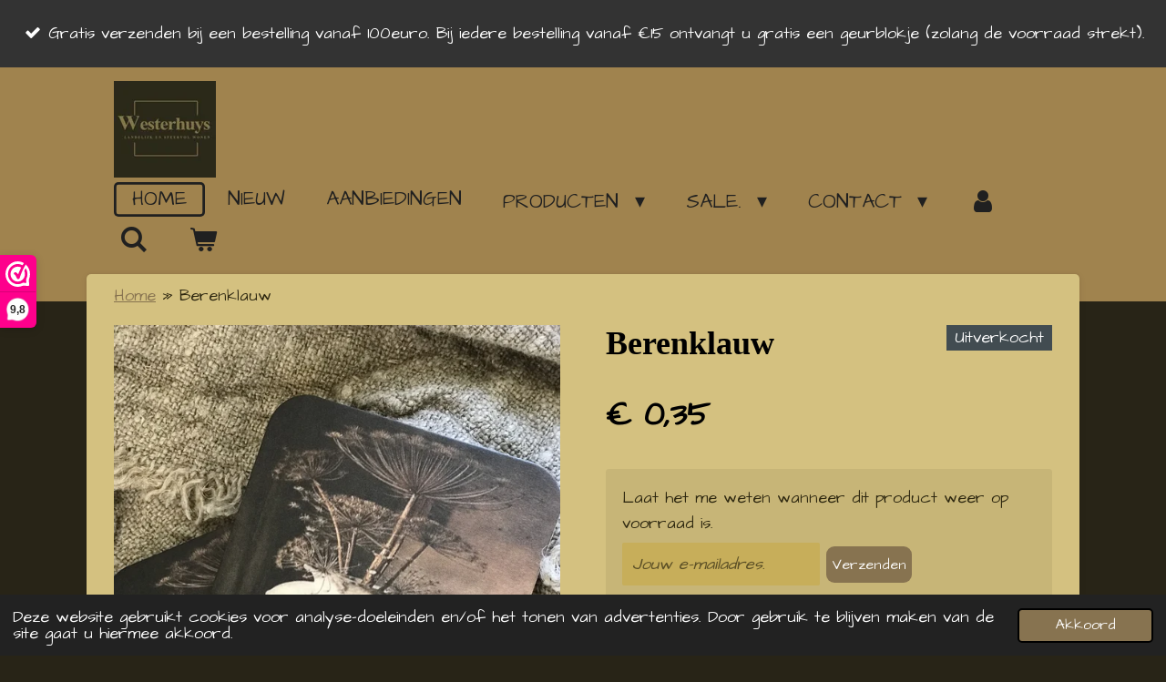

--- FILE ---
content_type: text/html; charset=UTF-8
request_url: https://www.westerhuys.nl/product/7327276/berenklauw
body_size: 24885
content:
<!DOCTYPE html>
<html lang="nl">
    <head>
        <meta http-equiv="Content-Type" content="text/html; charset=utf-8">
        <meta name="viewport" content="width=device-width, initial-scale=1.0, maximum-scale=5.0">
        <meta http-equiv="X-UA-Compatible" content="IE=edge">
        <link rel="canonical" href="https://www.westerhuys.nl/product/7327276/berenklauw">
        <link rel="sitemap" type="application/xml" href="https://www.westerhuys.nl/sitemap.xml">
        <meta property="og:title" content="Berenklauw | Westerhuys, landelijk en sfeervol wonen.">
        <meta property="og:url" content="https://www.westerhuys.nl/product/7327276/berenklauw">
        <base href="https://www.westerhuys.nl/">
        <meta name="description" property="og:description" content="Licht nat afneembaar.
Afbeelding beide zijden">
                <script nonce="a1d08eb4912f47d9fb73d9f4b12eec8d">
            
            window.JOUWWEB = window.JOUWWEB || {};
            window.JOUWWEB.application = window.JOUWWEB.application || {};
            window.JOUWWEB.application = {"backends":[{"domain":"jouwweb.nl","freeDomain":"jouwweb.site"},{"domain":"webador.com","freeDomain":"webadorsite.com"},{"domain":"webador.de","freeDomain":"webadorsite.com"},{"domain":"webador.fr","freeDomain":"webadorsite.com"},{"domain":"webador.es","freeDomain":"webadorsite.com"},{"domain":"webador.it","freeDomain":"webadorsite.com"},{"domain":"jouwweb.be","freeDomain":"jouwweb.site"},{"domain":"webador.ie","freeDomain":"webadorsite.com"},{"domain":"webador.co.uk","freeDomain":"webadorsite.com"},{"domain":"webador.at","freeDomain":"webadorsite.com"},{"domain":"webador.be","freeDomain":"webadorsite.com"},{"domain":"webador.ch","freeDomain":"webadorsite.com"},{"domain":"webador.ch","freeDomain":"webadorsite.com"},{"domain":"webador.mx","freeDomain":"webadorsite.com"},{"domain":"webador.com","freeDomain":"webadorsite.com"},{"domain":"webador.dk","freeDomain":"webadorsite.com"},{"domain":"webador.se","freeDomain":"webadorsite.com"},{"domain":"webador.no","freeDomain":"webadorsite.com"},{"domain":"webador.fi","freeDomain":"webadorsite.com"},{"domain":"webador.ca","freeDomain":"webadorsite.com"},{"domain":"webador.ca","freeDomain":"webadorsite.com"},{"domain":"webador.pl","freeDomain":"webadorsite.com"},{"domain":"webador.com.au","freeDomain":"webadorsite.com"},{"domain":"webador.nz","freeDomain":"webadorsite.com"}],"editorLocale":"nl-NL","editorTimezone":"Europe\/Amsterdam","editorLanguage":"nl","analytics4TrackingId":"G-E6PZPGE4QM","analyticsDimensions":[],"backendDomain":"www.jouwweb.nl","backendShortDomain":"jouwweb.nl","backendKey":"jouwweb-nl","freeWebsiteDomain":"jouwweb.site","noSsl":false,"build":{"reference":"a8e82f1"},"linkHostnames":["www.jouwweb.nl","www.webador.com","www.webador.de","www.webador.fr","www.webador.es","www.webador.it","www.jouwweb.be","www.webador.ie","www.webador.co.uk","www.webador.at","www.webador.be","www.webador.ch","fr.webador.ch","www.webador.mx","es.webador.com","www.webador.dk","www.webador.se","www.webador.no","www.webador.fi","www.webador.ca","fr.webador.ca","www.webador.pl","www.webador.com.au","www.webador.nz"],"assetsUrl":"https:\/\/assets.jwwb.nl","loginUrl":"https:\/\/www.jouwweb.nl\/inloggen","publishUrl":"https:\/\/www.jouwweb.nl\/v2\/website\/1837123\/publish-proxy","adminUserOrIp":false,"pricing":{"plans":{"lite":{"amount":"700","currency":"EUR"},"pro":{"amount":"1200","currency":"EUR"},"business":{"amount":"2400","currency":"EUR"}},"yearlyDiscount":{"price":{"amount":"4800","currency":"EUR"},"ratio":0.17,"percent":"17%","discountPrice":{"amount":"4800","currency":"EUR"},"termPricePerMonth":{"amount":"2400","currency":"EUR"},"termPricePerYear":{"amount":"24000","currency":"EUR"}}},"hcUrl":{"add-product-variants":"https:\/\/help.jouwweb.nl\/hc\/nl\/articles\/28594307773201","basic-vs-advanced-shipping":"https:\/\/help.jouwweb.nl\/hc\/nl\/articles\/28594268794257","html-in-head":"https:\/\/help.jouwweb.nl\/hc\/nl\/articles\/28594336422545","link-domain-name":"https:\/\/help.jouwweb.nl\/hc\/nl\/articles\/28594325307409","optimize-for-mobile":"https:\/\/help.jouwweb.nl\/hc\/nl\/articles\/28594312927121","seo":"https:\/\/help.jouwweb.nl\/hc\/nl\/sections\/28507243966737","transfer-domain-name":"https:\/\/help.jouwweb.nl\/hc\/nl\/articles\/28594325232657","website-not-secure":"https:\/\/help.jouwweb.nl\/hc\/nl\/articles\/28594252935825"}};
            window.JOUWWEB.brand = {"type":"jouwweb","name":"JouwWeb","domain":"JouwWeb.nl","supportEmail":"support@jouwweb.nl"};
                    
                window.JOUWWEB = window.JOUWWEB || {};
                window.JOUWWEB.websiteRendering = {"locale":"nl-NL","timezone":"Europe\/Amsterdam","routes":{"api\/upload\/product-field":"\/_api\/upload\/product-field","checkout\/cart":"\/winkelwagen","payment":"\/bestelling-afronden\/:publicOrderId","payment\/forward":"\/bestelling-afronden\/:publicOrderId\/forward","public-order":"\/bestelling\/:publicOrderId","checkout\/authorize":"\/winkelwagen\/authorize\/:gateway","wishlist":"\/verlanglijst"}};
                                                    window.JOUWWEB.website = {"id":1837123,"locale":"nl-NL","enabled":true,"title":"Westerhuys, landelijk en sfeervol wonen.","hasTitle":true,"roleOfLoggedInUser":null,"ownerLocale":"nl-NL","plan":"business","freeWebsiteDomain":"jouwweb.site","backendKey":"jouwweb-nl","currency":"EUR","defaultLocale":"nl-NL","url":"https:\/\/www.westerhuys.nl\/","homepageSegmentId":6946119,"category":"webshop","isOffline":false,"isPublished":true,"locales":["nl-NL"],"allowed":{"ads":false,"credits":true,"externalLinks":true,"slideshow":true,"customDefaultSlideshow":true,"hostedAlbums":true,"moderators":true,"mailboxQuota":10,"statisticsVisitors":true,"statisticsDetailed":true,"statisticsMonths":-1,"favicon":true,"password":true,"freeDomains":0,"freeMailAccounts":1,"canUseLanguages":false,"fileUpload":true,"legacyFontSize":false,"webshop":true,"products":-1,"imageText":false,"search":true,"audioUpload":true,"videoUpload":5000,"allowDangerousForms":false,"allowHtmlCode":true,"mobileBar":true,"sidebar":true,"poll":false,"allowCustomForms":true,"allowBusinessListing":true,"allowCustomAnalytics":true,"allowAccountingLink":true,"digitalProducts":true,"sitemapElement":true},"mobileBar":{"enabled":true,"theme":"accent","email":{"active":true,"value":"info@westerhuys.nl"},"location":{"active":true,"value":"Jousterperweg 2, Tjerkwerd"},"phone":{"active":false},"whatsapp":{"active":false},"social":{"active":true,"network":"facebook","value":"profile.php?id=100076877281138"}},"webshop":{"enabled":true,"currency":"EUR","taxEnabled":true,"taxInclusive":true,"vatDisclaimerVisible":false,"orderNotice":"<p>De grote muurcirkels van 80 cm, canvas en spatschermen kunnen niet in een normale doos en dienen apart verpakt te worden. Meerder muurcirkels bij de muurcirkels van 80 cm gaat wel of platte producten zoals viltjes, placemats, kalender of een shabby doekjes<br \/>Indien u speciale wensen hebt kun u deze doorgeven via het Opmerkingen-veld in de laatste stap.<\/p>","orderConfirmation":"<p>Hartelijk bedankt voor uw bestelling! U ontvangt zo spoedig mogelijk bericht van ons over de afhandeling van uw bestelling.<\/p>\n<p>&nbsp;<\/p>\n<h3 class=\"jw-heading-70\"><span><em><strong><span class=\"\">Zondag 4 januari<\/span><span class=\"\">&nbsp;kunnen wij pas weer bestellen bij onze leverancier voor:&nbsp;<\/span><\/strong><\/em><\/span><\/h3>\n<p class=\"\"><span class=\"\">muurcirkels, wanddoeken, tuinposters, kussens, canvas, inductiekookplaatbeschermers en spatschermen.<\/span><span class=\"\">Plaatst u&nbsp; een bestelling waar een levertijd opzit. Dan vragen we u om een <em>beetje geduld. <\/em><\/span><span class=\"\">De eerste<span> zondag 4 januari<\/span> in het nieuwe jaar kunnen wij dan pas weer bestellen! Levering naar de klant zal dan rond 12 januari zijn!<\/span><\/p>","freeShipping":true,"freeShippingAmount":"100.00","shippingDisclaimerVisible":false,"pickupAllowed":true,"couponAllowed":true,"detailsPageAvailable":true,"socialMediaVisible":false,"termsPage":8782252,"termsPageUrl":"\/contact\/algemene-voorwaarden","extraTerms":null,"pricingVisible":true,"orderButtonVisible":true,"shippingAdvanced":true,"shippingAdvancedBackEnd":true,"soldOutVisible":true,"backInStockNotificationEnabled":true,"canAddProducts":true,"nextOrderNumber":2887,"allowedServicePoints":["postnl"],"sendcloudConfigured":true,"sendcloudFallbackPublicKey":"a3d50033a59b4a598f1d7ce7e72aafdf","taxExemptionAllowed":false,"invoiceComment":null,"emptyCartVisible":true,"minimumOrderPrice":"10.00","productNumbersEnabled":false,"wishlistEnabled":true,"hideTaxOnCart":false},"isTreatedAsWebshop":true};                            window.JOUWWEB.cart = {"products":[],"coupon":null,"shippingCountryCode":null,"shippingChoice":null,"breakdown":[]};                            window.JOUWWEB.scripts = ["website-rendering\/webshop"];                        window.parent.JOUWWEB.colorPalette = window.JOUWWEB.colorPalette;
        </script>
                <title>Berenklauw | Westerhuys, landelijk en sfeervol wonen.</title>
                                            <link href="https://primary.jwwb.nl/public/g/c/b/temp-gkbutkcrcubyukanjeiy/touch-icon-iphone.png?bust=1612291317" rel="apple-touch-icon" sizes="60x60">                                                <link href="https://primary.jwwb.nl/public/g/c/b/temp-gkbutkcrcubyukanjeiy/touch-icon-ipad.png?bust=1612291317" rel="apple-touch-icon" sizes="76x76">                                                <link href="https://primary.jwwb.nl/public/g/c/b/temp-gkbutkcrcubyukanjeiy/touch-icon-iphone-retina.png?bust=1612291317" rel="apple-touch-icon" sizes="120x120">                                                <link href="https://primary.jwwb.nl/public/g/c/b/temp-gkbutkcrcubyukanjeiy/touch-icon-ipad-retina.png?bust=1612291317" rel="apple-touch-icon" sizes="152x152">                                                <link href="https://primary.jwwb.nl/public/g/c/b/temp-gkbutkcrcubyukanjeiy/favicon.png?bust=1612291317" rel="shortcut icon">                                                <link href="https://primary.jwwb.nl/public/g/c/b/temp-gkbutkcrcubyukanjeiy/favicon.png?bust=1612291317" rel="icon">                                        <meta property="og:image" content="https&#x3A;&#x2F;&#x2F;primary.jwwb.nl&#x2F;public&#x2F;g&#x2F;c&#x2F;b&#x2F;temp-gkbutkcrcubyukanjeiy&#x2F;1kr5sz&#x2F;0e674bc0-0668-4ca1-ab3a-38311ca58d63.jpeg&#x3F;enable-io&#x3D;true&amp;enable&#x3D;upscale&amp;fit&#x3D;bounds&amp;width&#x3D;1200">
                    <meta property="og:image" content="https&#x3A;&#x2F;&#x2F;primary.jwwb.nl&#x2F;public&#x2F;g&#x2F;c&#x2F;b&#x2F;temp-gkbutkcrcubyukanjeiy&#x2F;oip-high-hcgj0n.jpg">
                    <meta property="og:image" content="https&#x3A;&#x2F;&#x2F;primary.jwwb.nl&#x2F;public&#x2F;g&#x2F;c&#x2F;b&#x2F;temp-gkbutkcrcubyukanjeiy&#x2F;4ukysl&#x2F;pasted-imagethujan122023155908gmt0100midden-europesestandaardtijd.png">
                                    <meta name="twitter:card" content="summary_large_image">
                        <meta property="twitter:image" content="https&#x3A;&#x2F;&#x2F;primary.jwwb.nl&#x2F;public&#x2F;g&#x2F;c&#x2F;b&#x2F;temp-gkbutkcrcubyukanjeiy&#x2F;1kr5sz&#x2F;0e674bc0-0668-4ca1-ab3a-38311ca58d63.jpeg&#x3F;enable-io&#x3D;true&amp;enable&#x3D;upscale&amp;fit&#x3D;bounds&amp;width&#x3D;1200">
                                                    <script>(function(n,r){var e=document.createElement("script");e.async=!0,e.src=n+"/sidebar.js?id="+r+"&c="+c(10,r);var t=document.getElementsByTagName("script")[0];t.parentNode.insertBefore(e,t);function c(s,i){var o=Date.now(),a=s*6e4,_=(Math.sin(i)||0)*a;return Math.floor((o+_)/a)}})("https://dashboard.webwinkelkeur.nl",1216761);</script>


	                            <script src="https://www.google.com/recaptcha/enterprise.js?hl=nl&amp;render=explicit" nonce="a1d08eb4912f47d9fb73d9f4b12eec8d" data-turbo-track="reload"></script>
<script src="https://plausible.io/js/script.manual.js" nonce="a1d08eb4912f47d9fb73d9f4b12eec8d" data-turbo-track="reload" defer data-domain="shard23.jouwweb.nl"></script>
<link rel="stylesheet" type="text/css" href="https://gfonts.jwwb.nl/css?display=fallback&amp;family=Architects+Daughter%3A400%2C700%2C400italic%2C700italic" nonce="a1d08eb4912f47d9fb73d9f4b12eec8d" data-turbo-track="dynamic">
<script src="https://assets.jwwb.nl/assets/build/website-rendering/nl-NL.js?bust=af8dcdef13a1895089e9" nonce="a1d08eb4912f47d9fb73d9f4b12eec8d" data-turbo-track="reload" defer></script>
<script src="https://assets.jwwb.nl/assets/website-rendering/runtime.cee983c75391f900fb05.js?bust=4ce5de21b577bc4120dd" nonce="a1d08eb4912f47d9fb73d9f4b12eec8d" data-turbo-track="reload" defer></script>
<script src="https://assets.jwwb.nl/assets/website-rendering/812.881ee67943804724d5af.js?bust=78ab7ad7d6392c42d317" nonce="a1d08eb4912f47d9fb73d9f4b12eec8d" data-turbo-track="reload" defer></script>
<script src="https://assets.jwwb.nl/assets/website-rendering/main.6f3b76e6daa809beb5d3.js?bust=4fe49ad11687c7986bba" nonce="a1d08eb4912f47d9fb73d9f4b12eec8d" data-turbo-track="reload" defer></script>
<link rel="preload" href="https://assets.jwwb.nl/assets/website-rendering/styles.b83234e565c3f5d36f30.css?bust=04d802c8a3278e841c1d" as="style">
<link rel="preload" href="https://assets.jwwb.nl/assets/website-rendering/fonts/icons-website-rendering/font/website-rendering.woff2?bust=bd2797014f9452dadc8e" as="font" crossorigin>
<link rel="preconnect" href="https://gfonts.jwwb.nl">
<link rel="stylesheet" type="text/css" href="https://assets.jwwb.nl/assets/website-rendering/styles.b83234e565c3f5d36f30.css?bust=04d802c8a3278e841c1d" nonce="a1d08eb4912f47d9fb73d9f4b12eec8d" data-turbo-track="dynamic">
<link rel="preconnect" href="https://assets.jwwb.nl">
<link rel="stylesheet" type="text/css" href="https://primary.jwwb.nl/public/g/c/b/temp-gkbutkcrcubyukanjeiy/style.css?bust=1769107470" nonce="a1d08eb4912f47d9fb73d9f4b12eec8d" data-turbo-track="dynamic">    </head>
    <body
        id="top"
        class="jw-is-no-slideshow jw-header-is-image jw-is-segment-product jw-is-frontend jw-is-no-sidebar jw-is-messagebar jw-is-no-touch-device jw-is-no-mobile"
                                    data-jouwweb-page="7327276"
                                                data-jouwweb-segment-id="7327276"
                                                data-jouwweb-segment-type="product"
                                                data-template-threshold="960"
                                                data-template-name="boats-banner&#x7C;explorer"
                            itemscope
        itemtype="https://schema.org/Product"
    >
                                    <meta itemprop="url" content="https://www.westerhuys.nl/product/7327276/berenklauw">
        <a href="#main-content" class="jw-skip-link">
            Ga direct naar de hoofdinhoud        </a>
        <div class="jw-background"></div>
        <div class="jw-body">
            <div class="jw-mobile-menu jw-mobile-is-logo js-mobile-menu">
            <button
            type="button"
            class="jw-mobile-menu__button jw-mobile-toggle"
            aria-label="Open / sluit menu"
        >
            <span class="jw-icon-burger"></span>
        </button>
        <div class="jw-mobile-header jw-mobile-header--image">
        <a            class="jw-mobile-header-content"
                            href="/"
                        >
                            <img class="jw-mobile-logo jw-mobile-logo--square" src="https://primary.jwwb.nl/public/g/c/b/temp-gkbutkcrcubyukanjeiy/v4l3v0/72A30038-A0D7-4D3F-850E-F22BDB26595E.jpeg?enable-io=true&amp;enable=upscale&amp;height=70" srcset="https://primary.jwwb.nl/public/g/c/b/temp-gkbutkcrcubyukanjeiy/v4l3v0/72A30038-A0D7-4D3F-850E-F22BDB26595E.jpeg?enable-io=true&amp;enable=upscale&amp;height=70 1x, https://primary.jwwb.nl/public/g/c/b/temp-gkbutkcrcubyukanjeiy/v4l3v0/72A30038-A0D7-4D3F-850E-F22BDB26595E.jpeg?enable-io=true&amp;enable=upscale&amp;height=140&amp;quality=70 2x" alt="Westerhuys, landelijk en sfeervol wonen." title="Westerhuys, landelijk en sfeervol wonen.">                                </a>
    </div>

        <a
        href="/winkelwagen"
        class="jw-mobile-menu__button jw-mobile-header-cart"
        aria-label="Bekijk winkelwagen"
    >
        <span class="jw-icon-badge-wrapper">
            <span class="website-rendering-icon-basket" aria-hidden="true"></span>
            <span class="jw-icon-badge hidden" aria-hidden="true"></span>
        </span>
    </a>
    
    </div>
    <div class="jw-mobile-menu-search jw-mobile-menu-search--hidden">
        <form
            action="/zoeken"
            method="get"
            class="jw-mobile-menu-search__box"
        >
            <input
                type="text"
                name="q"
                value=""
                placeholder="Zoeken..."
                class="jw-mobile-menu-search__input"
                aria-label="Zoeken"
            >
            <button type="submit" class="jw-btn jw-btn--style-flat jw-mobile-menu-search__button" aria-label="Zoeken">
                <span class="website-rendering-icon-search" aria-hidden="true"></span>
            </button>
            <button type="button" class="jw-btn jw-btn--style-flat jw-mobile-menu-search__button js-cancel-search" aria-label="Zoekopdracht annuleren">
                <span class="website-rendering-icon-cancel" aria-hidden="true"></span>
            </button>
        </form>
    </div>
            <div class="message-bar message-bar--dark"><div class="message-bar__container"><ul class="message-bar-usps"><li class="message-bar-usps__item"><i class="website-rendering-icon-ok"></i><span>Gratis verzenden bij een bestelling vanaf 100euro. Bij iedere bestelling vanaf €15 ontvangt u gratis een geurblokje (zolang de voorraad strekt).</span></li><li class="message-bar-usps__item"><i class="website-rendering-icon-ok"></i><span>Ophalen en/of bezichtiging is mogelijk op afspraak.</span></li><li class="message-bar-usps__item"><i class="website-rendering-icon-ok"></i><span>Het winkeltje is zaterdag 24 januari GESLOTEN!</span></li><li class="message-bar-usps__item"><i class="website-rendering-icon-ok"></i><span>Indien u muurcirkels van 80 cm, canvas of een spatscherm besteld en daarbij nog grote artikelen, brengen we extra verzendkosten in rekening ook boven de 100 euro! Deze producten kunnen enkel in een platte doos verzonden worden! </span></li></ul></div></div><header class="header-wrap">
    <div class="container js-topbar-content-container">
        <div class="header">
            <div class="jw-header-logo">
            <div
    id="jw-header-image-container"
    class="jw-header jw-header-image jw-header-image-toggle"
    style="flex-basis: 112px; max-width: 112px; flex-shrink: 1;"
>
            <a href="/">
        <img id="jw-header-image" data-image-id="37184435" srcset="https://primary.jwwb.nl/public/g/c/b/temp-gkbutkcrcubyukanjeiy/v4l3v0/72A30038-A0D7-4D3F-850E-F22BDB26595E.jpeg?enable-io=true&amp;width=112 112w, https://primary.jwwb.nl/public/g/c/b/temp-gkbutkcrcubyukanjeiy/v4l3v0/72A30038-A0D7-4D3F-850E-F22BDB26595E.jpeg?enable-io=true&amp;width=224 224w" class="jw-header-image" title="Westerhuys, landelijk en sfeervol wonen." style="" sizes="112px" width="112" height="106" intrinsicsize="112.00 x 106.00" alt="Westerhuys, landelijk en sfeervol wonen.">                </a>
    </div>
        <div
    class="jw-header jw-header-title-container jw-header-text jw-header-text-toggle"
    data-stylable="false"
>
    <a        id="jw-header-title"
        class="jw-header-title"
                    href="/"
            >
        <span style="display: inline-block; font-size: 16px;"><span style="display: inline-block; font-size: 16px;"><span style="display: inline-block; font-size: 16px;"><span style="display: inline-block; font-size: 16px;"><span style="display: inline-block; font-size: 16px;"><span style="display: inline-block; font-size: 16px;"><span style="display: inline-block; font-size: 16px;"><span style="display: inline-block; font-size: 16px;"><span style="display: inline-block; font-size: 16px;"><span style="display: inline-block; font-size: 16px;"><span style="display: inline-block; font-size: 16px;"><span style="display: inline-block; font-size: 16px;"><span style="display: inline-block; font-size: 16px;"><span style="display: inline-block; font-size: 28px;"><span style="display: inline-block; font-size: 16px;"><span style="display: inline-block; font-size: 16px;"><span style="display: inline-block; font-size: 16px;"><span style="display: inline-block; font-size: 16px;"><span style="display: inline-block; font-size: 28px;"><span style="display: inline-block; font-size: 16px;"><span style="display: inline-block; font-size: 24px;">Welkom bij Westerhuys <span style="display: inline-block; font-size: 28px;"></span></span></span></span></span></span></span></span></span></span></span></span></span></span></span></span></span></span></span></span></span></span>    </a>
</div>
</div>
        </div>
        <nav class="menu jw-menu-copy">
            <ul
    id="jw-menu"
    class="jw-menu jw-menu-horizontal"
            >
            <li
    class="jw-menu-item jw-menu-is-active"
>
        <a        class="jw-menu-link js-active-menu-item"
        href="/"                                            data-page-link-id="6946119"
                            >
                <span class="">
            Home        </span>
            </a>
                </li>
            <li
    class="jw-menu-item"
>
        <a        class="jw-menu-link"
        href="/nieuw"                                            data-page-link-id="21702964"
                            >
                <span class="">
            Nieuw        </span>
            </a>
                </li>
            <li
    class="jw-menu-item"
>
        <a        class="jw-menu-link"
        href="/aanbiedingen"                                            data-page-link-id="19038358"
                            >
                <span class="">
            Aanbiedingen        </span>
            </a>
                </li>
            <li
    class="jw-menu-item jw-menu-has-submenu"
>
        <a        class="jw-menu-link"
        href="/producten"                                            data-page-link-id="6957811"
                            >
                <span class="">
            Producten        </span>
                    <span class="jw-arrow jw-arrow-toplevel"></span>
            </a>
                    <ul
            class="jw-submenu"
                    >
                            <li
    class="jw-menu-item"
>
        <a        class="jw-menu-link"
        href="/producten/nieuwe-shabby-doeken"                                            data-page-link-id="32913007"
                            >
                <span class="">
            Nieuwe shabby doeken        </span>
            </a>
                </li>
                            <li
    class="jw-menu-item"
>
        <a        class="jw-menu-link"
        href="/producten/voorjaar"                                            data-page-link-id="9016709"
                            >
                <span class="">
            Voorjaar.        </span>
            </a>
                </li>
                            <li
    class="jw-menu-item"
>
        <a        class="jw-menu-link"
        href="/producten/lente-shabby-doekjes"                                            data-page-link-id="18197335"
                            >
                <span class="">
            Lente shabby doekjes        </span>
            </a>
                </li>
                            <li
    class="jw-menu-item"
>
        <a        class="jw-menu-link"
        href="/producten/meubels"                                            data-page-link-id="26704295"
                            >
                <span class="">
            Meubels        </span>
            </a>
                </li>
                            <li
    class="jw-menu-item"
>
        <a        class="jw-menu-link"
        href="/producten/houten-schalen-en-troggen"                                            data-page-link-id="6958691"
                            >
                <span class="">
            Houten schalen en troggen.        </span>
            </a>
                </li>
                            <li
    class="jw-menu-item"
>
        <a        class="jw-menu-link"
        href="/producten/olijfbakken-en-houten-emmers"                                            data-page-link-id="9403764"
                            >
                <span class="">
            Olijfbakken en houten emmers.        </span>
            </a>
                </li>
                            <li
    class="jw-menu-item"
>
        <a        class="jw-menu-link"
        href="/producten/luiken-en-krukjes"                                            data-page-link-id="9300453"
                            >
                <span class="">
            Luiken en krukjes        </span>
            </a>
                </li>
                            <li
    class="jw-menu-item"
>
        <a        class="jw-menu-link"
        href="/producten/spinne-wielen-op-standaard"                                            data-page-link-id="28512956"
                            >
                <span class="">
            (Spinne)wielen op standaard        </span>
            </a>
                </li>
                            <li
    class="jw-menu-item"
>
        <a        class="jw-menu-link"
        href="/producten/dienbladen-en-etagere"                                            data-page-link-id="9277809"
                            >
                <span class="">
            Dienbladen en etagère        </span>
            </a>
                </li>
                            <li
    class="jw-menu-item"
>
        <a        class="jw-menu-link"
        href="/producten/manden"                                            data-page-link-id="9015325"
                            >
                <span class="">
            Manden        </span>
            </a>
                </li>
                            <li
    class="jw-menu-item"
>
        <a        class="jw-menu-link"
        href="/producten/rotan-producten"                                            data-page-link-id="15997578"
                            >
                <span class="">
            Rotan producten        </span>
            </a>
                </li>
                            <li
    class="jw-menu-item"
>
        <a        class="jw-menu-link"
        href="/producten/potten-vazen-en-kruiken"                                            data-page-link-id="9542838"
                            >
                <span class="">
            Potten, vazen en kruiken        </span>
            </a>
                </li>
                            <li
    class="jw-menu-item"
>
        <a        class="jw-menu-link"
        href="/producten/houten-potten-en-kruiken"                                            data-page-link-id="8801601"
                            >
                <span class="">
            Houten potten en kruiken.        </span>
            </a>
                </li>
                            <li
    class="jw-menu-item"
>
        <a        class="jw-menu-link"
        href="/producten/ornamenten-en-beelden"                                            data-page-link-id="9018214"
                            >
                <span class="">
            Ornamenten en beelden.        </span>
            </a>
                </li>
                            <li
    class="jw-menu-item"
>
        <a        class="jw-menu-link"
        href="/producten/houten-accessoires"                                            data-page-link-id="6960202"
                            >
                <span class="">
            Houten accessoires.        </span>
            </a>
                </li>
                            <li
    class="jw-menu-item"
>
        <a        class="jw-menu-link"
        href="/producten/metalen-accessoires"                                            data-page-link-id="8787809"
                            >
                <span class="">
            Metalen accessoires.        </span>
            </a>
                </li>
                            <li
    class="jw-menu-item"
>
        <a        class="jw-menu-link"
        href="/producten/metalen-draadballen-ornamenten"                                            data-page-link-id="23447748"
                            >
                <span class="">
            Metalen draadballen/ornamenten        </span>
            </a>
                </li>
                            <li
    class="jw-menu-item"
>
        <a        class="jw-menu-link"
        href="/producten/spiegels"                                            data-page-link-id="31388478"
                            >
                <span class="">
            Spiegels        </span>
            </a>
                </li>
                            <li
    class="jw-menu-item"
>
        <a        class="jw-menu-link"
        href="/producten/kunst-en-zijdebloemen-en-planten"                                            data-page-link-id="9014590"
                            >
                <span class="">
            Kunst en zijdebloemen  en planten        </span>
            </a>
                </li>
                            <li
    class="jw-menu-item"
>
        <a        class="jw-menu-link"
        href="/producten/kunstboeketje-bloemen"                                            data-page-link-id="29027483"
                            >
                <span class="">
            Kunstboeketje bloemen        </span>
            </a>
                </li>
                            <li
    class="jw-menu-item"
>
        <a        class="jw-menu-link"
        href="/producten/kunstkransen"                                            data-page-link-id="32328816"
                            >
                <span class="">
            Kunstkransen        </span>
            </a>
                </li>
                            <li
    class="jw-menu-item"
>
        <a        class="jw-menu-link"
        href="/producten/kransen-en-natuurproducten"                                            data-page-link-id="6960614"
                            >
                <span class="">
            Kransen en natuurproducten.        </span>
            </a>
                </li>
                            <li
    class="jw-menu-item jw-menu-has-submenu"
>
        <a        class="jw-menu-link"
        href="/producten/kandelaars-windlichten-en-waxinehouders"                                            data-page-link-id="6960183"
                            >
                <span class="">
            Kandelaars, windlichten en waxinehouders.        </span>
                    <span class="jw-arrow"></span>
            </a>
                    <ul
            class="jw-submenu"
                    >
                            <li
    class="jw-menu-item"
>
        <a        class="jw-menu-link"
        href="/producten/kandelaars-windlichten-en-waxinehouders/bubbleglas"                                            data-page-link-id="11874616"
                            >
                <span class="">
            Bubbleglas        </span>
            </a>
                </li>
                            <li
    class="jw-menu-item"
>
        <a        class="jw-menu-link"
        href="/producten/kandelaars-windlichten-en-waxinehouders/glas-en-luikhaken"                                            data-page-link-id="9929744"
                            >
                <span class="">
            Glas en luikhaken        </span>
            </a>
                </li>
                    </ul>
        </li>
                            <li
    class="jw-menu-item"
>
        <a        class="jw-menu-link"
        href="/producten/zink"                                            data-page-link-id="6960177"
                            >
                <span class="">
            Zink.        </span>
            </a>
                </li>
                            <li
    class="jw-menu-item"
>
        <a        class="jw-menu-link"
        href="/producten/schapen-wol-accessoires"                                            data-page-link-id="17882510"
                            >
                <span class="">
            Schapen wol accessoires        </span>
            </a>
                </li>
                            <li
    class="jw-menu-item"
>
        <a        class="jw-menu-link"
        href="/producten/overige-woonaccessoires"                                            data-page-link-id="8870255"
                            >
                <span class="">
            Overige woonaccessoires.        </span>
            </a>
                </li>
                            <li
    class="jw-menu-item"
>
        <a        class="jw-menu-link"
        href="/producten/kaarsen"                                            data-page-link-id="8801794"
                            >
                <span class="">
            Kaarsen.        </span>
            </a>
                </li>
                            <li
    class="jw-menu-item"
>
        <a        class="jw-menu-link"
        href="/producten/led-kaarsen"                                            data-page-link-id="9853098"
                            >
                <span class="">
            Led kaarsen        </span>
            </a>
                </li>
                            <li
    class="jw-menu-item jw-menu-has-submenu"
>
        <a        class="jw-menu-link"
        href="/producten/wanddoeken"                                            data-page-link-id="9549628"
                            >
                <span class="">
            Wanddoeken        </span>
                    <span class="jw-arrow"></span>
            </a>
                    <ul
            class="jw-submenu"
                    >
                            <li
    class="jw-menu-item"
>
        <a        class="jw-menu-link"
        href="/producten/wanddoeken/wanddoek-30-bij-40-cm"                                            data-page-link-id="12243509"
                            >
                <span class="">
            Wanddoek 30 bij 40 cm        </span>
            </a>
                </li>
                            <li
    class="jw-menu-item"
>
        <a        class="jw-menu-link"
        href="/producten/wanddoeken/wanddoek-40-bij-60-cm"                                            data-page-link-id="12243516"
                            >
                <span class="">
            Wanddoek 40 bij 60 cm        </span>
            </a>
                </li>
                            <li
    class="jw-menu-item"
>
        <a        class="jw-menu-link"
        href="/producten/wanddoeken/wanddoek-60-bij-80-cm"                                            data-page-link-id="12243488"
                            >
                <span class="">
            Wanddoek 60 bij 80 cm        </span>
            </a>
                </li>
                            <li
    class="jw-menu-item"
>
        <a        class="jw-menu-link"
        href="/producten/wanddoeken/wanddoek-60x-80-cm-dieren"                                            data-page-link-id="22279760"
                            >
                <span class="">
            Wanddoek 60x 80 cm Dieren        </span>
            </a>
                </li>
                            <li
    class="jw-menu-item"
>
        <a        class="jw-menu-link"
        href="/producten/wanddoeken/wanddoek-80-bij-60-cm"                                            data-page-link-id="12243544"
                            >
                <span class="">
            Wanddoek 80 bij 60 cm        </span>
            </a>
                </li>
                            <li
    class="jw-menu-item"
>
        <a        class="jw-menu-link"
        href="/producten/wanddoeken/wanddoek-80x-60-cm-dieren"                                            data-page-link-id="22280296"
                            >
                <span class="">
            Wanddoek 80x 60 cm Dieren        </span>
            </a>
                </li>
                            <li
    class="jw-menu-item"
>
        <a        class="jw-menu-link"
        href="/producten/wanddoeken/wanddoek-100-bij-100-cm"                                            data-page-link-id="15133816"
                            >
                <span class="">
            Wanddoek 100 bij 100 cm        </span>
            </a>
                </li>
                            <li
    class="jw-menu-item"
>
        <a        class="jw-menu-link"
        href="/producten/wanddoeken/wanddoek-150-bij-100-cm"                                            data-page-link-id="17469161"
                            >
                <span class="">
            Wanddoek 150 bij 100 cm        </span>
            </a>
                </li>
                            <li
    class="jw-menu-item"
>
        <a        class="jw-menu-link"
        href="/producten/wanddoeken/wanddoek-kinderen"                                            data-page-link-id="12560439"
                            >
                <span class="">
            Wanddoek kinderen        </span>
            </a>
                </li>
                    </ul>
        </li>
                            <li
    class="jw-menu-item"
>
        <a        class="jw-menu-link"
        href="/producten/ingelijste-wanddoeken-en-fotolijsten"                                            data-page-link-id="9086819"
                            >
                <span class="">
            Ingelijste wanddoeken en fotolijsten        </span>
            </a>
                </li>
                            <li
    class="jw-menu-item"
>
        <a        class="jw-menu-link"
        href="/producten/houten-paneel"                                            data-page-link-id="15881300"
                            >
                <span class="">
            Houten paneel        </span>
            </a>
                </li>
                            <li
    class="jw-menu-item"
>
        <a        class="jw-menu-link"
        href="/producten/canvas"                                            data-page-link-id="12023612"
                            >
                <span class="">
            Canvas        </span>
            </a>
                </li>
                            <li
    class="jw-menu-item"
>
        <a        class="jw-menu-link"
        href="/producten/binnenkussen"                                            data-page-link-id="9689204"
                            >
                <span class="">
            Binnenkussen        </span>
            </a>
                </li>
                            <li
    class="jw-menu-item"
>
        <a        class="jw-menu-link"
        href="/producten/buitenkussen"                                            data-page-link-id="9536609"
                            >
                <span class="">
            Buitenkussen        </span>
            </a>
                </li>
                            <li
    class="jw-menu-item"
>
        <a        class="jw-menu-link"
        href="/producten/glascirkel-of-plaat-met-houder"                                            data-page-link-id="32329184"
                            >
                <span class="">
            Glascirkel of plaat met houder        </span>
            </a>
                </li>
                            <li
    class="jw-menu-item jw-menu-has-submenu"
>
        <a        class="jw-menu-link"
        href="/producten/muurcirkels"                                            data-page-link-id="9572881"
                            >
                <span class="">
            Muurcirkels        </span>
                    <span class="jw-arrow"></span>
            </a>
                    <ul
            class="jw-submenu"
                    >
                            <li
    class="jw-menu-item"
>
        <a        class="jw-menu-link"
        href="/producten/muurcirkels/bevestingset-voor-1-muurcirkel"                                            data-page-link-id="18236503"
                            >
                <span class="">
            Bevestingset voor 1 muurcirkel        </span>
            </a>
                </li>
                            <li
    class="jw-menu-item"
>
        <a        class="jw-menu-link"
        href="/producten/muurcirkels/houten-muurcirkelhouders"                                            data-page-link-id="10863461"
                            >
                <span class="">
            Houten muurcirkelhouders.        </span>
            </a>
                </li>
                            <li
    class="jw-menu-item"
>
        <a        class="jw-menu-link"
        href="/producten/muurcirkels/set-muurcirkels"                                            data-page-link-id="9626289"
                            >
                <span class="">
            Set muurcirkels        </span>
            </a>
                </li>
                            <li
    class="jw-menu-item"
>
        <a        class="jw-menu-link"
        href="/producten/muurcirkels/landelijk-stoere-en-sobere-muurcirkels"                                            data-page-link-id="9572919"
                            >
                <span class="">
            Landelijk, stoere en sobere muurcirkels        </span>
            </a>
                </li>
                            <li
    class="jw-menu-item"
>
        <a        class="jw-menu-link"
        href="/producten/muurcirkels/natuur-en-dieren-muurcirkels"                                            data-page-link-id="9572946"
                            >
                <span class="">
            Natuur en dieren muurcirkels.        </span>
            </a>
                </li>
                            <li
    class="jw-menu-item"
>
        <a        class="jw-menu-link"
        href="/producten/muurcirkels/boerderijdieren-muurcirkels"                                            data-page-link-id="20411418"
                            >
                <span class="">
            Boerderijdieren muurcirkels        </span>
            </a>
                </li>
                            <li
    class="jw-menu-item"
>
        <a        class="jw-menu-link"
        href="/producten/muurcirkels/paarden-muurcirkels"                                            data-page-link-id="20411880"
                            >
                <span class="">
            Paarden muurcirkels        </span>
            </a>
                </li>
                            <li
    class="jw-menu-item"
>
        <a        class="jw-menu-link"
        href="/producten/muurcirkels/kinder-muurcirkels"                                            data-page-link-id="9574134"
                            >
                <span class="">
            Kinder muurcirkels.        </span>
            </a>
                </li>
                            <li
    class="jw-menu-item"
>
        <a        class="jw-menu-link"
        href="/producten/muurcirkels/set-kindermuurcirkels"                                            data-page-link-id="12113547"
                            >
                <span class="">
            Set kindermuurcirkels        </span>
            </a>
                </li>
                            <li
    class="jw-menu-item"
>
        <a        class="jw-menu-link"
        href="/producten/muurcirkels/tekst-muurcirkels"                                            data-page-link-id="15964262"
                            >
                <span class="">
            Tekst muurcirkels        </span>
            </a>
                </li>
                            <li
    class="jw-menu-item"
>
        <a        class="jw-menu-link"
        href="/producten/muurcirkels/muurcirkel-tekst-zwart-wit"                                            data-page-link-id="31479848"
                            >
                <span class="">
            Muurcirkel tekst zwart/ wit        </span>
            </a>
                </li>
                            <li
    class="jw-menu-item"
>
        <a        class="jw-menu-link"
        href="/producten/muurcirkels/winterse-muurcirkels"                                            data-page-link-id="17093238"
                            >
                <span class="">
            Winterse muurcirkels        </span>
            </a>
                </li>
                    </ul>
        </li>
                            <li
    class="jw-menu-item"
>
        <a        class="jw-menu-link"
        href="/producten/boerderij-bordjes"                                            data-page-link-id="20726893"
                            >
                <span class="">
            Boerderij bordjes        </span>
            </a>
                </li>
                            <li
    class="jw-menu-item"
>
        <a        class="jw-menu-link"
        href="/producten/forex-rechthoekig-bordjes"                                            data-page-link-id="22141727"
                            >
                <span class="">
            Forex rechthoekig bordjes        </span>
            </a>
                </li>
                            <li
    class="jw-menu-item"
>
        <a        class="jw-menu-link"
        href="/producten/tegeltjes-met-spreuken-forex"                                            data-page-link-id="31049961"
                            >
                <span class="">
            Tegeltjes met spreuken (forex)        </span>
            </a>
                </li>
                            <li
    class="jw-menu-item"
>
        <a        class="jw-menu-link"
        href="/producten/muurborden-en-houten-kaarten"                                            data-page-link-id="6960160"
                            >
                <span class="">
            Muurborden en houten kaarten.        </span>
            </a>
                </li>
                            <li
    class="jw-menu-item"
>
        <a        class="jw-menu-link"
        href="/producten/fotokaarten"                                            data-page-link-id="20176282"
                            >
                <span class="">
            Fotokaarten        </span>
            </a>
                </li>
                            <li
    class="jw-menu-item jw-menu-has-submenu"
>
        <a        class="jw-menu-link"
        href="/producten/tuinposters"                                            data-page-link-id="9352311"
                            >
                <span class="">
            Tuinposters.        </span>
                    <span class="jw-arrow"></span>
            </a>
                    <ul
            class="jw-submenu"
                    >
                            <li
    class="jw-menu-item"
>
        <a        class="jw-menu-link"
        href="/producten/tuinposters/tuinposter-60-bij-80-cm"                                            data-page-link-id="12322797"
                            >
                <span class="">
            Tuinposter 60 bij 80 cm        </span>
            </a>
                </li>
                            <li
    class="jw-menu-item"
>
        <a        class="jw-menu-link"
        href="/producten/tuinposters/tuinposter-80-bij-60-cm"                                            data-page-link-id="12322895"
                            >
                <span class="">
            Tuinposter 80 bij 60 cm        </span>
            </a>
                </li>
                            <li
    class="jw-menu-item"
>
        <a        class="jw-menu-link"
        href="/producten/tuinposters/tuinposter-90-bij-60-cm"                                            data-page-link-id="19339915"
                            >
                <span class="">
            Tuinposter 90 bij 60 cm        </span>
            </a>
                </li>
                            <li
    class="jw-menu-item"
>
        <a        class="jw-menu-link"
        href="/producten/tuinposters/tuinposter-100-bij-100-cm"                                            data-page-link-id="12408623"
                            >
                <span class="">
            Tuinposter 100 bij 100 cm        </span>
            </a>
                </li>
                            <li
    class="jw-menu-item"
>
        <a        class="jw-menu-link"
        href="/producten/tuinposters/tuinposter-100-bij-150-cm"                                            data-page-link-id="12559411"
                            >
                <span class="">
            Tuinposter 100 bij 150 cm        </span>
            </a>
                </li>
                            <li
    class="jw-menu-item"
>
        <a        class="jw-menu-link"
        href="/producten/tuinposters/tuinposter-150-bij-100-cm"                                            data-page-link-id="12559866"
                            >
                <span class="">
            Tuinposter 150 bij 100 cm        </span>
            </a>
                </li>
                            <li
    class="jw-menu-item"
>
        <a        class="jw-menu-link"
        href="/producten/tuinposters/herfst-tuinposters"                                            data-page-link-id="30403232"
                            >
                <span class="">
            Herfst Tuinposters        </span>
            </a>
                </li>
                            <li
    class="jw-menu-item"
>
        <a        class="jw-menu-link"
        href="/producten/tuinposters/winterse-tuinposters"                                            data-page-link-id="24578040"
                            >
                <span class="">
            Winterse tuinposters        </span>
            </a>
                </li>
                            <li
    class="jw-menu-item"
>
        <a        class="jw-menu-link"
        href="/producten/tuinposters/kerst-tuinposters"                                            data-page-link-id="24583194"
                            >
                <span class="">
            Kerst tuinposters        </span>
            </a>
                </li>
                    </ul>
        </li>
                            <li
    class="jw-menu-item"
>
        <a        class="jw-menu-link"
        href="/producten/tuinposters-en-muurcirkels-trots-op-de-boer"                                            data-page-link-id="10104241"
                            >
                <span class="">
            Tuinposters en muurcirkels, Trots op de boer!        </span>
            </a>
                </li>
                            <li
    class="jw-menu-item"
>
        <a        class="jw-menu-link"
        href="/producten/solar-verlichting"                                            data-page-link-id="9360486"
                            >
                <span class="">
            Solar verlichting.        </span>
            </a>
                </li>
                            <li
    class="jw-menu-item"
>
        <a        class="jw-menu-link"
        href="/producten/led-lampen-op-batterijen"                                            data-page-link-id="9018327"
                            >
                <span class="">
            Led lampen op batterijen.        </span>
            </a>
                </li>
                            <li
    class="jw-menu-item"
>
        <a        class="jw-menu-link"
        href="/producten/lampen-voet"                                            data-page-link-id="9016126"
                            >
                <span class="">
            Lampen (voet).        </span>
            </a>
                </li>
                            <li
    class="jw-menu-item"
>
        <a        class="jw-menu-link"
        href="/producten/viltjes-en-onderzetters"                                            data-page-link-id="9220411"
                            >
                <span class="">
            Viltjes en onderzetters        </span>
            </a>
                </li>
                            <li
    class="jw-menu-item"
>
        <a        class="jw-menu-link"
        href="/producten/placemats"                                            data-page-link-id="9351457"
                            >
                <span class="">
            Placemats        </span>
            </a>
                </li>
                            <li
    class="jw-menu-item"
>
        <a        class="jw-menu-link"
        href="/producten/aanbieding-placemats-van-vinyl-op-op"                                            data-page-link-id="32304062"
                            >
                <span class="">
            Aanbieding placemats van vinyl  OP = OP!        </span>
            </a>
                </li>
                            <li
    class="jw-menu-item"
>
        <a        class="jw-menu-link"
        href="/producten/vinyl-placemats"                                            data-page-link-id="17828167"
                            >
                <span class="">
            Vinyl placemats        </span>
            </a>
                </li>
                            <li
    class="jw-menu-item"
>
        <a        class="jw-menu-link"
        href="/producten/pannenonderzetters"                                            data-page-link-id="9734487"
                            >
                <span class="">
            Pannenonderzetters        </span>
            </a>
                </li>
                            <li
    class="jw-menu-item"
>
        <a        class="jw-menu-link"
        href="/producten/snijplanken"                                            data-page-link-id="8875638"
                            >
                <span class="">
            Snijplanken.        </span>
            </a>
                </li>
                            <li
    class="jw-menu-item"
>
        <a        class="jw-menu-link"
        href="/producten/keuken-accessoires"                                            data-page-link-id="8791117"
                            >
                <span class="">
            Keuken accessoires.        </span>
            </a>
                </li>
                            <li
    class="jw-menu-item"
>
        <a        class="jw-menu-link"
        href="/producten/inductiekookplaat-beschermer"                                            data-page-link-id="9683359"
                            >
                <span class="">
            Inductiekookplaat beschermer        </span>
            </a>
                </li>
                            <li
    class="jw-menu-item"
>
        <a        class="jw-menu-link"
        href="/producten/spatschermen-kookplaat"                                            data-page-link-id="8791168"
                            >
                <span class="">
            Spatschermen kookplaat.        </span>
            </a>
                </li>
                            <li
    class="jw-menu-item"
>
        <a        class="jw-menu-link"
        href="/producten/gruttersbakken-kasten"                                            data-page-link-id="8788262"
                            >
                <span class="">
            Gruttersbakken/kasten.        </span>
            </a>
                </li>
                            <li
    class="jw-menu-item"
>
        <a        class="jw-menu-link"
        href="/producten/dadeltakken"                                            data-page-link-id="15820756"
                            >
                <span class="">
            Dadeltakken        </span>
            </a>
                </li>
                            <li
    class="jw-menu-item"
>
        <a        class="jw-menu-link"
        href="/producten/droogbloemen"                                            data-page-link-id="6960192"
                            >
                <span class="">
            Droogbloemen.        </span>
            </a>
                </li>
                            <li
    class="jw-menu-item"
>
        <a        class="jw-menu-link"
        href="/producten/plaid-fleecedeken-in-landelijke-stoere-of-sobere-afbeelding"                                            data-page-link-id="28345013"
                            >
                <span class="">
            Plaid (fleecedeken) in landelijke, stoere of sobere afbeelding        </span>
            </a>
                </li>
                            <li
    class="jw-menu-item"
>
        <a        class="jw-menu-link"
        href="/producten/bedrukte-shabby-doekjes"                                            data-page-link-id="18197582"
                            >
                <span class="">
            Bedrukte shabby doekjes        </span>
            </a>
                </li>
                            <li
    class="jw-menu-item"
>
        <a        class="jw-menu-link"
        href="/producten/onbedrukte-shabby-linnen-doeken"                                            data-page-link-id="6960152"
                            >
                <span class="">
            Onbedrukte shabby, linnen doeken.        </span>
            </a>
                </li>
                            <li
    class="jw-menu-item"
>
        <a        class="jw-menu-link"
        href="/producten/gekleurde-shabby-doekjes"                                            data-page-link-id="18197498"
                            >
                <span class="">
            Gekleurde shabby doekjes        </span>
            </a>
                </li>
                            <li
    class="jw-menu-item"
>
        <a        class="jw-menu-link"
        href="/producten/kelim-doeken"                                            data-page-link-id="18197142"
                            >
                <span class="">
            Kelim doeken        </span>
            </a>
                </li>
                            <li
    class="jw-menu-item"
>
        <a        class="jw-menu-link"
        href="/producten/plaids-tafelloper"                                            data-page-link-id="18197419"
                            >
                <span class="">
            Plaids/tafelloper        </span>
            </a>
                </li>
                            <li
    class="jw-menu-item"
>
        <a        class="jw-menu-link"
        href="/producten/moeder-vaderdag-shabby-doekjes"                                            data-page-link-id="18197752"
                            >
                <span class="">
            Moeder/vaderdag shabby doekjes        </span>
            </a>
                </li>
                            <li
    class="jw-menu-item"
>
        <a        class="jw-menu-link"
        href="/producten/herfst-shabby-doekjes"                                            data-page-link-id="18197279"
                            >
                <span class="">
            Herfst shabby doekjes        </span>
            </a>
                </li>
                            <li
    class="jw-menu-item"
>
        <a        class="jw-menu-link"
        href="/producten/kerst-shabby-doekjes"                                            data-page-link-id="18197009"
                            >
                <span class="">
            Kerst shabby doekjes        </span>
            </a>
                </li>
                            <li
    class="jw-menu-item"
>
        <a        class="jw-menu-link"
        href="/producten/geurzakjes"                                            data-page-link-id="27446598"
                            >
                <span class="">
            Geurzakjes        </span>
            </a>
                </li>
                            <li
    class="jw-menu-item jw-menu-has-submenu"
>
        <a        class="jw-menu-link"
        href="/producten/geurblokjes-en-branders"                                            data-page-link-id="8787290"
                            >
                <span class="">
            Geurblokjes en branders.        </span>
                    <span class="jw-arrow"></span>
            </a>
                    <ul
            class="jw-submenu"
                    >
                            <li
    class="jw-menu-item"
>
        <a        class="jw-menu-link"
        href="/producten/geurblokjes-en-branders/rozen-en-figuren-van-geurblokjes"                                            data-page-link-id="18571367"
                            >
                <span class="">
            Rozen en figuren van geurblokjes        </span>
            </a>
                </li>
                            <li
    class="jw-menu-item"
>
        <a        class="jw-menu-link"
        href="/producten/geurblokjes-en-branders/raspjes-zakjes-en-bakjes"                                            data-page-link-id="18571721"
                            >
                <span class="">
            Raspjes, zakjes en bakjes        </span>
            </a>
                </li>
                    </ul>
        </li>
                            <li
    class="jw-menu-item"
>
        <a        class="jw-menu-link"
        href="/producten/geurzeepjes-en-zeepbakjes"                                            data-page-link-id="11368163"
                            >
                <span class="">
            Geurzeepjes en zeepbakjes        </span>
            </a>
                </li>
                            <li
    class="jw-menu-item"
>
        <a        class="jw-menu-link"
        href="/producten/aroma-bowl"                                            data-page-link-id="16442875"
                            >
                <span class="">
            Aroma bowl        </span>
            </a>
                </li>
                            <li
    class="jw-menu-item"
>
        <a        class="jw-menu-link"
        href="/producten/kalenders"                                            data-page-link-id="9351330"
                            >
                <span class="">
            Kalenders        </span>
            </a>
                </li>
                            <li
    class="jw-menu-item"
>
        <a        class="jw-menu-link"
        href="/producten/wenskaarten"                                            data-page-link-id="9787050"
                            >
                <span class="">
            Wenskaarten        </span>
            </a>
                </li>
                            <li
    class="jw-menu-item"
>
        <a        class="jw-menu-link"
        href="/producten/notitieboekjes"                                            data-page-link-id="17345667"
                            >
                <span class="">
            Notitieboekjes        </span>
            </a>
                </li>
                            <li
    class="jw-menu-item"
>
        <a        class="jw-menu-link"
        href="/producten/herfst-najaar"                                            data-page-link-id="22888552"
                            >
                <span class="">
            Herfst/najaar        </span>
            </a>
                </li>
                            <li
    class="jw-menu-item"
>
        <a        class="jw-menu-link"
        href="/producten/kerst"                                            data-page-link-id="10425707"
                            >
                <span class="">
            Kerst        </span>
            </a>
                </li>
                            <li
    class="jw-menu-item"
>
        <a        class="jw-menu-link"
        href="/producten/kadobonnen"                                            data-page-link-id="9192834"
                            >
                <span class="">
            kadobonnen.        </span>
            </a>
                </li>
                    </ul>
        </li>
            <li
    class="jw-menu-item jw-menu-has-submenu"
>
        <a        class="jw-menu-link"
        href="/sale"                                            data-page-link-id="9459916"
                            >
                <span class="">
            Sale.        </span>
                    <span class="jw-arrow jw-arrow-toplevel"></span>
            </a>
                    <ul
            class="jw-submenu"
                    >
                            <li
    class="jw-menu-item"
>
        <a        class="jw-menu-link"
        href="/sale/sale-geurbranders"                                            data-page-link-id="18571613"
                            >
                <span class="">
            Sale Geurbranders        </span>
            </a>
                </li>
                            <li
    class="jw-menu-item"
>
        <a        class="jw-menu-link"
        href="/sale/sale-gras-waterhyacint-mand-vaas"                                            data-page-link-id="20115465"
                            >
                <span class="">
            Sale Gras/waterhyacint mand &amp; vaas        </span>
            </a>
                </li>
                            <li
    class="jw-menu-item"
>
        <a        class="jw-menu-link"
        href="/sale/duurzame-muurcirkels-ook-voor-buiten-nu-met-korting"                                            data-page-link-id="19473755"
                            >
                <span class="">
            Duurzame muurcirkels, ook voor buiten! NU MET KORTING‼️        </span>
            </a>
                </li>
                    </ul>
        </li>
            <li
    class="jw-menu-item jw-menu-has-submenu"
>
        <a        class="jw-menu-link"
        href="/contact"                                            data-page-link-id="6956741"
                            >
                <span class="">
            Contact        </span>
                    <span class="jw-arrow jw-arrow-toplevel"></span>
            </a>
                    <ul
            class="jw-submenu"
                    >
                            <li
    class="jw-menu-item"
>
        <a        class="jw-menu-link"
        href="/contact/wie-is-westerhuys"                                            data-page-link-id="9915746"
                            >
                <span class="">
            Wie is Westerhuys?        </span>
            </a>
                </li>
                            <li
    class="jw-menu-item"
>
        <a        class="jw-menu-link"
        href="/contact/verzenden"                                            data-page-link-id="6958476"
                            >
                <span class="">
            Verzenden        </span>
            </a>
                </li>
                            <li
    class="jw-menu-item"
>
        <a        class="jw-menu-link"
        href="/contact/reserveringen"                                            data-page-link-id="15640403"
                            >
                <span class="">
            Reserveringen        </span>
            </a>
                </li>
                            <li
    class="jw-menu-item"
>
        <a        class="jw-menu-link"
        href="/contact/retourneren"                                            data-page-link-id="6958480"
                            >
                <span class="">
            Retourneren        </span>
            </a>
                </li>
                            <li
    class="jw-menu-item"
>
        <a        class="jw-menu-link"
        href="/contact/garantie-klacht"                                            data-page-link-id="6958505"
                            >
                <span class="">
            Garantie/klacht        </span>
            </a>
                </li>
                            <li
    class="jw-menu-item"
>
        <a        class="jw-menu-link"
        href="/contact/privacy-beleid"                                            data-page-link-id="8782845"
                            >
                <span class="">
            Privacy beleid        </span>
            </a>
                </li>
                            <li
    class="jw-menu-item"
>
        <a        class="jw-menu-link"
        href="/contact/algemene-voorwaarden"                                            data-page-link-id="8782252"
                            >
                <span class="">
            Algemene voorwaarden        </span>
            </a>
                </li>
                    </ul>
        </li>
            <li
    class="jw-menu-item"
>
        <a        class="jw-menu-link jw-menu-link--icon"
        href="/account"                                                            title="Account"
            >
                                <span class="website-rendering-icon-user"></span>
                            <span class="hidden-desktop-horizontal-menu">
            Account        </span>
            </a>
                </li>
            <li
    class="jw-menu-item jw-menu-search-item"
>
        <button        class="jw-menu-link jw-menu-link--icon jw-text-button"
                                                                    title="Zoeken"
            >
                                <span class="website-rendering-icon-search"></span>
                            <span class="hidden-desktop-horizontal-menu">
            Zoeken        </span>
            </button>
                
            <div class="jw-popover-container jw-popover-container--inline is-hidden">
                <div class="jw-popover-backdrop"></div>
                <div class="jw-popover">
                    <div class="jw-popover__arrow"></div>
                    <div class="jw-popover__content jw-section-white">
                        <form  class="jw-search" action="/zoeken" method="get">
                            
                            <input class="jw-search__input" type="text" name="q" value="" placeholder="Zoeken..." aria-label="Zoeken" >
                            <button class="jw-search__submit" type="submit" aria-label="Zoeken">
                                <span class="website-rendering-icon-search" aria-hidden="true"></span>
                            </button>
                        </form>
                    </div>
                </div>
            </div>
                        </li>
            <li
    class="jw-menu-item jw-menu-wishlist-item js-menu-wishlist-item jw-menu-wishlist-item--hidden"
>
        <a        class="jw-menu-link jw-menu-link--icon"
        href="/verlanglijst"                                                            title="Verlanglijst"
            >
                                    <span class="jw-icon-badge-wrapper">
                        <span class="website-rendering-icon-heart"></span>
                                            <span class="jw-icon-badge hidden">
                    0                </span>
                            <span class="hidden-desktop-horizontal-menu">
            Verlanglijst        </span>
            </a>
                </li>
            <li
    class="jw-menu-item js-menu-cart-item "
>
        <a        class="jw-menu-link jw-menu-link--icon"
        href="/winkelwagen"                                                            title="Winkelwagen"
            >
                                    <span class="jw-icon-badge-wrapper">
                        <span class="website-rendering-icon-basket"></span>
                                            <span class="jw-icon-badge hidden">
                    0                </span>
                            <span class="hidden-desktop-horizontal-menu">
            Winkelwagen        </span>
            </a>
                </li>
    
    </ul>

    <script nonce="a1d08eb4912f47d9fb73d9f4b12eec8d" id="jw-mobile-menu-template" type="text/template">
        <ul id="jw-menu" class="jw-menu jw-menu-horizontal jw-menu-spacing--mobile-bar">
                            <li
    class="jw-menu-item jw-menu-search-item"
>
                
                 <li class="jw-menu-item jw-mobile-menu-search-item">
                    <form class="jw-search" action="/zoeken" method="get">
                        <input class="jw-search__input" type="text" name="q" value="" placeholder="Zoeken..." aria-label="Zoeken">
                        <button class="jw-search__submit" type="submit" aria-label="Zoeken">
                            <span class="website-rendering-icon-search" aria-hidden="true"></span>
                        </button>
                    </form>
                </li>
                        </li>
                            <li
    class="jw-menu-item jw-menu-is-active"
>
        <a        class="jw-menu-link js-active-menu-item"
        href="/"                                            data-page-link-id="6946119"
                            >
                <span class="">
            Home        </span>
            </a>
                </li>
                            <li
    class="jw-menu-item"
>
        <a        class="jw-menu-link"
        href="/nieuw"                                            data-page-link-id="21702964"
                            >
                <span class="">
            Nieuw        </span>
            </a>
                </li>
                            <li
    class="jw-menu-item"
>
        <a        class="jw-menu-link"
        href="/aanbiedingen"                                            data-page-link-id="19038358"
                            >
                <span class="">
            Aanbiedingen        </span>
            </a>
                </li>
                            <li
    class="jw-menu-item jw-menu-has-submenu"
>
        <a        class="jw-menu-link"
        href="/producten"                                            data-page-link-id="6957811"
                            >
                <span class="">
            Producten        </span>
                    <span class="jw-arrow jw-arrow-toplevel"></span>
            </a>
                    <ul
            class="jw-submenu"
                    >
                            <li
    class="jw-menu-item"
>
        <a        class="jw-menu-link"
        href="/producten/nieuwe-shabby-doeken"                                            data-page-link-id="32913007"
                            >
                <span class="">
            Nieuwe shabby doeken        </span>
            </a>
                </li>
                            <li
    class="jw-menu-item"
>
        <a        class="jw-menu-link"
        href="/producten/voorjaar"                                            data-page-link-id="9016709"
                            >
                <span class="">
            Voorjaar.        </span>
            </a>
                </li>
                            <li
    class="jw-menu-item"
>
        <a        class="jw-menu-link"
        href="/producten/lente-shabby-doekjes"                                            data-page-link-id="18197335"
                            >
                <span class="">
            Lente shabby doekjes        </span>
            </a>
                </li>
                            <li
    class="jw-menu-item"
>
        <a        class="jw-menu-link"
        href="/producten/meubels"                                            data-page-link-id="26704295"
                            >
                <span class="">
            Meubels        </span>
            </a>
                </li>
                            <li
    class="jw-menu-item"
>
        <a        class="jw-menu-link"
        href="/producten/houten-schalen-en-troggen"                                            data-page-link-id="6958691"
                            >
                <span class="">
            Houten schalen en troggen.        </span>
            </a>
                </li>
                            <li
    class="jw-menu-item"
>
        <a        class="jw-menu-link"
        href="/producten/olijfbakken-en-houten-emmers"                                            data-page-link-id="9403764"
                            >
                <span class="">
            Olijfbakken en houten emmers.        </span>
            </a>
                </li>
                            <li
    class="jw-menu-item"
>
        <a        class="jw-menu-link"
        href="/producten/luiken-en-krukjes"                                            data-page-link-id="9300453"
                            >
                <span class="">
            Luiken en krukjes        </span>
            </a>
                </li>
                            <li
    class="jw-menu-item"
>
        <a        class="jw-menu-link"
        href="/producten/spinne-wielen-op-standaard"                                            data-page-link-id="28512956"
                            >
                <span class="">
            (Spinne)wielen op standaard        </span>
            </a>
                </li>
                            <li
    class="jw-menu-item"
>
        <a        class="jw-menu-link"
        href="/producten/dienbladen-en-etagere"                                            data-page-link-id="9277809"
                            >
                <span class="">
            Dienbladen en etagère        </span>
            </a>
                </li>
                            <li
    class="jw-menu-item"
>
        <a        class="jw-menu-link"
        href="/producten/manden"                                            data-page-link-id="9015325"
                            >
                <span class="">
            Manden        </span>
            </a>
                </li>
                            <li
    class="jw-menu-item"
>
        <a        class="jw-menu-link"
        href="/producten/rotan-producten"                                            data-page-link-id="15997578"
                            >
                <span class="">
            Rotan producten        </span>
            </a>
                </li>
                            <li
    class="jw-menu-item"
>
        <a        class="jw-menu-link"
        href="/producten/potten-vazen-en-kruiken"                                            data-page-link-id="9542838"
                            >
                <span class="">
            Potten, vazen en kruiken        </span>
            </a>
                </li>
                            <li
    class="jw-menu-item"
>
        <a        class="jw-menu-link"
        href="/producten/houten-potten-en-kruiken"                                            data-page-link-id="8801601"
                            >
                <span class="">
            Houten potten en kruiken.        </span>
            </a>
                </li>
                            <li
    class="jw-menu-item"
>
        <a        class="jw-menu-link"
        href="/producten/ornamenten-en-beelden"                                            data-page-link-id="9018214"
                            >
                <span class="">
            Ornamenten en beelden.        </span>
            </a>
                </li>
                            <li
    class="jw-menu-item"
>
        <a        class="jw-menu-link"
        href="/producten/houten-accessoires"                                            data-page-link-id="6960202"
                            >
                <span class="">
            Houten accessoires.        </span>
            </a>
                </li>
                            <li
    class="jw-menu-item"
>
        <a        class="jw-menu-link"
        href="/producten/metalen-accessoires"                                            data-page-link-id="8787809"
                            >
                <span class="">
            Metalen accessoires.        </span>
            </a>
                </li>
                            <li
    class="jw-menu-item"
>
        <a        class="jw-menu-link"
        href="/producten/metalen-draadballen-ornamenten"                                            data-page-link-id="23447748"
                            >
                <span class="">
            Metalen draadballen/ornamenten        </span>
            </a>
                </li>
                            <li
    class="jw-menu-item"
>
        <a        class="jw-menu-link"
        href="/producten/spiegels"                                            data-page-link-id="31388478"
                            >
                <span class="">
            Spiegels        </span>
            </a>
                </li>
                            <li
    class="jw-menu-item"
>
        <a        class="jw-menu-link"
        href="/producten/kunst-en-zijdebloemen-en-planten"                                            data-page-link-id="9014590"
                            >
                <span class="">
            Kunst en zijdebloemen  en planten        </span>
            </a>
                </li>
                            <li
    class="jw-menu-item"
>
        <a        class="jw-menu-link"
        href="/producten/kunstboeketje-bloemen"                                            data-page-link-id="29027483"
                            >
                <span class="">
            Kunstboeketje bloemen        </span>
            </a>
                </li>
                            <li
    class="jw-menu-item"
>
        <a        class="jw-menu-link"
        href="/producten/kunstkransen"                                            data-page-link-id="32328816"
                            >
                <span class="">
            Kunstkransen        </span>
            </a>
                </li>
                            <li
    class="jw-menu-item"
>
        <a        class="jw-menu-link"
        href="/producten/kransen-en-natuurproducten"                                            data-page-link-id="6960614"
                            >
                <span class="">
            Kransen en natuurproducten.        </span>
            </a>
                </li>
                            <li
    class="jw-menu-item jw-menu-has-submenu"
>
        <a        class="jw-menu-link"
        href="/producten/kandelaars-windlichten-en-waxinehouders"                                            data-page-link-id="6960183"
                            >
                <span class="">
            Kandelaars, windlichten en waxinehouders.        </span>
                    <span class="jw-arrow"></span>
            </a>
                    <ul
            class="jw-submenu"
                    >
                            <li
    class="jw-menu-item"
>
        <a        class="jw-menu-link"
        href="/producten/kandelaars-windlichten-en-waxinehouders/bubbleglas"                                            data-page-link-id="11874616"
                            >
                <span class="">
            Bubbleglas        </span>
            </a>
                </li>
                            <li
    class="jw-menu-item"
>
        <a        class="jw-menu-link"
        href="/producten/kandelaars-windlichten-en-waxinehouders/glas-en-luikhaken"                                            data-page-link-id="9929744"
                            >
                <span class="">
            Glas en luikhaken        </span>
            </a>
                </li>
                    </ul>
        </li>
                            <li
    class="jw-menu-item"
>
        <a        class="jw-menu-link"
        href="/producten/zink"                                            data-page-link-id="6960177"
                            >
                <span class="">
            Zink.        </span>
            </a>
                </li>
                            <li
    class="jw-menu-item"
>
        <a        class="jw-menu-link"
        href="/producten/schapen-wol-accessoires"                                            data-page-link-id="17882510"
                            >
                <span class="">
            Schapen wol accessoires        </span>
            </a>
                </li>
                            <li
    class="jw-menu-item"
>
        <a        class="jw-menu-link"
        href="/producten/overige-woonaccessoires"                                            data-page-link-id="8870255"
                            >
                <span class="">
            Overige woonaccessoires.        </span>
            </a>
                </li>
                            <li
    class="jw-menu-item"
>
        <a        class="jw-menu-link"
        href="/producten/kaarsen"                                            data-page-link-id="8801794"
                            >
                <span class="">
            Kaarsen.        </span>
            </a>
                </li>
                            <li
    class="jw-menu-item"
>
        <a        class="jw-menu-link"
        href="/producten/led-kaarsen"                                            data-page-link-id="9853098"
                            >
                <span class="">
            Led kaarsen        </span>
            </a>
                </li>
                            <li
    class="jw-menu-item jw-menu-has-submenu"
>
        <a        class="jw-menu-link"
        href="/producten/wanddoeken"                                            data-page-link-id="9549628"
                            >
                <span class="">
            Wanddoeken        </span>
                    <span class="jw-arrow"></span>
            </a>
                    <ul
            class="jw-submenu"
                    >
                            <li
    class="jw-menu-item"
>
        <a        class="jw-menu-link"
        href="/producten/wanddoeken/wanddoek-30-bij-40-cm"                                            data-page-link-id="12243509"
                            >
                <span class="">
            Wanddoek 30 bij 40 cm        </span>
            </a>
                </li>
                            <li
    class="jw-menu-item"
>
        <a        class="jw-menu-link"
        href="/producten/wanddoeken/wanddoek-40-bij-60-cm"                                            data-page-link-id="12243516"
                            >
                <span class="">
            Wanddoek 40 bij 60 cm        </span>
            </a>
                </li>
                            <li
    class="jw-menu-item"
>
        <a        class="jw-menu-link"
        href="/producten/wanddoeken/wanddoek-60-bij-80-cm"                                            data-page-link-id="12243488"
                            >
                <span class="">
            Wanddoek 60 bij 80 cm        </span>
            </a>
                </li>
                            <li
    class="jw-menu-item"
>
        <a        class="jw-menu-link"
        href="/producten/wanddoeken/wanddoek-60x-80-cm-dieren"                                            data-page-link-id="22279760"
                            >
                <span class="">
            Wanddoek 60x 80 cm Dieren        </span>
            </a>
                </li>
                            <li
    class="jw-menu-item"
>
        <a        class="jw-menu-link"
        href="/producten/wanddoeken/wanddoek-80-bij-60-cm"                                            data-page-link-id="12243544"
                            >
                <span class="">
            Wanddoek 80 bij 60 cm        </span>
            </a>
                </li>
                            <li
    class="jw-menu-item"
>
        <a        class="jw-menu-link"
        href="/producten/wanddoeken/wanddoek-80x-60-cm-dieren"                                            data-page-link-id="22280296"
                            >
                <span class="">
            Wanddoek 80x 60 cm Dieren        </span>
            </a>
                </li>
                            <li
    class="jw-menu-item"
>
        <a        class="jw-menu-link"
        href="/producten/wanddoeken/wanddoek-100-bij-100-cm"                                            data-page-link-id="15133816"
                            >
                <span class="">
            Wanddoek 100 bij 100 cm        </span>
            </a>
                </li>
                            <li
    class="jw-menu-item"
>
        <a        class="jw-menu-link"
        href="/producten/wanddoeken/wanddoek-150-bij-100-cm"                                            data-page-link-id="17469161"
                            >
                <span class="">
            Wanddoek 150 bij 100 cm        </span>
            </a>
                </li>
                            <li
    class="jw-menu-item"
>
        <a        class="jw-menu-link"
        href="/producten/wanddoeken/wanddoek-kinderen"                                            data-page-link-id="12560439"
                            >
                <span class="">
            Wanddoek kinderen        </span>
            </a>
                </li>
                    </ul>
        </li>
                            <li
    class="jw-menu-item"
>
        <a        class="jw-menu-link"
        href="/producten/ingelijste-wanddoeken-en-fotolijsten"                                            data-page-link-id="9086819"
                            >
                <span class="">
            Ingelijste wanddoeken en fotolijsten        </span>
            </a>
                </li>
                            <li
    class="jw-menu-item"
>
        <a        class="jw-menu-link"
        href="/producten/houten-paneel"                                            data-page-link-id="15881300"
                            >
                <span class="">
            Houten paneel        </span>
            </a>
                </li>
                            <li
    class="jw-menu-item"
>
        <a        class="jw-menu-link"
        href="/producten/canvas"                                            data-page-link-id="12023612"
                            >
                <span class="">
            Canvas        </span>
            </a>
                </li>
                            <li
    class="jw-menu-item"
>
        <a        class="jw-menu-link"
        href="/producten/binnenkussen"                                            data-page-link-id="9689204"
                            >
                <span class="">
            Binnenkussen        </span>
            </a>
                </li>
                            <li
    class="jw-menu-item"
>
        <a        class="jw-menu-link"
        href="/producten/buitenkussen"                                            data-page-link-id="9536609"
                            >
                <span class="">
            Buitenkussen        </span>
            </a>
                </li>
                            <li
    class="jw-menu-item"
>
        <a        class="jw-menu-link"
        href="/producten/glascirkel-of-plaat-met-houder"                                            data-page-link-id="32329184"
                            >
                <span class="">
            Glascirkel of plaat met houder        </span>
            </a>
                </li>
                            <li
    class="jw-menu-item jw-menu-has-submenu"
>
        <a        class="jw-menu-link"
        href="/producten/muurcirkels"                                            data-page-link-id="9572881"
                            >
                <span class="">
            Muurcirkels        </span>
                    <span class="jw-arrow"></span>
            </a>
                    <ul
            class="jw-submenu"
                    >
                            <li
    class="jw-menu-item"
>
        <a        class="jw-menu-link"
        href="/producten/muurcirkels/bevestingset-voor-1-muurcirkel"                                            data-page-link-id="18236503"
                            >
                <span class="">
            Bevestingset voor 1 muurcirkel        </span>
            </a>
                </li>
                            <li
    class="jw-menu-item"
>
        <a        class="jw-menu-link"
        href="/producten/muurcirkels/houten-muurcirkelhouders"                                            data-page-link-id="10863461"
                            >
                <span class="">
            Houten muurcirkelhouders.        </span>
            </a>
                </li>
                            <li
    class="jw-menu-item"
>
        <a        class="jw-menu-link"
        href="/producten/muurcirkels/set-muurcirkels"                                            data-page-link-id="9626289"
                            >
                <span class="">
            Set muurcirkels        </span>
            </a>
                </li>
                            <li
    class="jw-menu-item"
>
        <a        class="jw-menu-link"
        href="/producten/muurcirkels/landelijk-stoere-en-sobere-muurcirkels"                                            data-page-link-id="9572919"
                            >
                <span class="">
            Landelijk, stoere en sobere muurcirkels        </span>
            </a>
                </li>
                            <li
    class="jw-menu-item"
>
        <a        class="jw-menu-link"
        href="/producten/muurcirkels/natuur-en-dieren-muurcirkels"                                            data-page-link-id="9572946"
                            >
                <span class="">
            Natuur en dieren muurcirkels.        </span>
            </a>
                </li>
                            <li
    class="jw-menu-item"
>
        <a        class="jw-menu-link"
        href="/producten/muurcirkels/boerderijdieren-muurcirkels"                                            data-page-link-id="20411418"
                            >
                <span class="">
            Boerderijdieren muurcirkels        </span>
            </a>
                </li>
                            <li
    class="jw-menu-item"
>
        <a        class="jw-menu-link"
        href="/producten/muurcirkels/paarden-muurcirkels"                                            data-page-link-id="20411880"
                            >
                <span class="">
            Paarden muurcirkels        </span>
            </a>
                </li>
                            <li
    class="jw-menu-item"
>
        <a        class="jw-menu-link"
        href="/producten/muurcirkels/kinder-muurcirkels"                                            data-page-link-id="9574134"
                            >
                <span class="">
            Kinder muurcirkels.        </span>
            </a>
                </li>
                            <li
    class="jw-menu-item"
>
        <a        class="jw-menu-link"
        href="/producten/muurcirkels/set-kindermuurcirkels"                                            data-page-link-id="12113547"
                            >
                <span class="">
            Set kindermuurcirkels        </span>
            </a>
                </li>
                            <li
    class="jw-menu-item"
>
        <a        class="jw-menu-link"
        href="/producten/muurcirkels/tekst-muurcirkels"                                            data-page-link-id="15964262"
                            >
                <span class="">
            Tekst muurcirkels        </span>
            </a>
                </li>
                            <li
    class="jw-menu-item"
>
        <a        class="jw-menu-link"
        href="/producten/muurcirkels/muurcirkel-tekst-zwart-wit"                                            data-page-link-id="31479848"
                            >
                <span class="">
            Muurcirkel tekst zwart/ wit        </span>
            </a>
                </li>
                            <li
    class="jw-menu-item"
>
        <a        class="jw-menu-link"
        href="/producten/muurcirkels/winterse-muurcirkels"                                            data-page-link-id="17093238"
                            >
                <span class="">
            Winterse muurcirkels        </span>
            </a>
                </li>
                    </ul>
        </li>
                            <li
    class="jw-menu-item"
>
        <a        class="jw-menu-link"
        href="/producten/boerderij-bordjes"                                            data-page-link-id="20726893"
                            >
                <span class="">
            Boerderij bordjes        </span>
            </a>
                </li>
                            <li
    class="jw-menu-item"
>
        <a        class="jw-menu-link"
        href="/producten/forex-rechthoekig-bordjes"                                            data-page-link-id="22141727"
                            >
                <span class="">
            Forex rechthoekig bordjes        </span>
            </a>
                </li>
                            <li
    class="jw-menu-item"
>
        <a        class="jw-menu-link"
        href="/producten/tegeltjes-met-spreuken-forex"                                            data-page-link-id="31049961"
                            >
                <span class="">
            Tegeltjes met spreuken (forex)        </span>
            </a>
                </li>
                            <li
    class="jw-menu-item"
>
        <a        class="jw-menu-link"
        href="/producten/muurborden-en-houten-kaarten"                                            data-page-link-id="6960160"
                            >
                <span class="">
            Muurborden en houten kaarten.        </span>
            </a>
                </li>
                            <li
    class="jw-menu-item"
>
        <a        class="jw-menu-link"
        href="/producten/fotokaarten"                                            data-page-link-id="20176282"
                            >
                <span class="">
            Fotokaarten        </span>
            </a>
                </li>
                            <li
    class="jw-menu-item jw-menu-has-submenu"
>
        <a        class="jw-menu-link"
        href="/producten/tuinposters"                                            data-page-link-id="9352311"
                            >
                <span class="">
            Tuinposters.        </span>
                    <span class="jw-arrow"></span>
            </a>
                    <ul
            class="jw-submenu"
                    >
                            <li
    class="jw-menu-item"
>
        <a        class="jw-menu-link"
        href="/producten/tuinposters/tuinposter-60-bij-80-cm"                                            data-page-link-id="12322797"
                            >
                <span class="">
            Tuinposter 60 bij 80 cm        </span>
            </a>
                </li>
                            <li
    class="jw-menu-item"
>
        <a        class="jw-menu-link"
        href="/producten/tuinposters/tuinposter-80-bij-60-cm"                                            data-page-link-id="12322895"
                            >
                <span class="">
            Tuinposter 80 bij 60 cm        </span>
            </a>
                </li>
                            <li
    class="jw-menu-item"
>
        <a        class="jw-menu-link"
        href="/producten/tuinposters/tuinposter-90-bij-60-cm"                                            data-page-link-id="19339915"
                            >
                <span class="">
            Tuinposter 90 bij 60 cm        </span>
            </a>
                </li>
                            <li
    class="jw-menu-item"
>
        <a        class="jw-menu-link"
        href="/producten/tuinposters/tuinposter-100-bij-100-cm"                                            data-page-link-id="12408623"
                            >
                <span class="">
            Tuinposter 100 bij 100 cm        </span>
            </a>
                </li>
                            <li
    class="jw-menu-item"
>
        <a        class="jw-menu-link"
        href="/producten/tuinposters/tuinposter-100-bij-150-cm"                                            data-page-link-id="12559411"
                            >
                <span class="">
            Tuinposter 100 bij 150 cm        </span>
            </a>
                </li>
                            <li
    class="jw-menu-item"
>
        <a        class="jw-menu-link"
        href="/producten/tuinposters/tuinposter-150-bij-100-cm"                                            data-page-link-id="12559866"
                            >
                <span class="">
            Tuinposter 150 bij 100 cm        </span>
            </a>
                </li>
                            <li
    class="jw-menu-item"
>
        <a        class="jw-menu-link"
        href="/producten/tuinposters/herfst-tuinposters"                                            data-page-link-id="30403232"
                            >
                <span class="">
            Herfst Tuinposters        </span>
            </a>
                </li>
                            <li
    class="jw-menu-item"
>
        <a        class="jw-menu-link"
        href="/producten/tuinposters/winterse-tuinposters"                                            data-page-link-id="24578040"
                            >
                <span class="">
            Winterse tuinposters        </span>
            </a>
                </li>
                            <li
    class="jw-menu-item"
>
        <a        class="jw-menu-link"
        href="/producten/tuinposters/kerst-tuinposters"                                            data-page-link-id="24583194"
                            >
                <span class="">
            Kerst tuinposters        </span>
            </a>
                </li>
                    </ul>
        </li>
                            <li
    class="jw-menu-item"
>
        <a        class="jw-menu-link"
        href="/producten/tuinposters-en-muurcirkels-trots-op-de-boer"                                            data-page-link-id="10104241"
                            >
                <span class="">
            Tuinposters en muurcirkels, Trots op de boer!        </span>
            </a>
                </li>
                            <li
    class="jw-menu-item"
>
        <a        class="jw-menu-link"
        href="/producten/solar-verlichting"                                            data-page-link-id="9360486"
                            >
                <span class="">
            Solar verlichting.        </span>
            </a>
                </li>
                            <li
    class="jw-menu-item"
>
        <a        class="jw-menu-link"
        href="/producten/led-lampen-op-batterijen"                                            data-page-link-id="9018327"
                            >
                <span class="">
            Led lampen op batterijen.        </span>
            </a>
                </li>
                            <li
    class="jw-menu-item"
>
        <a        class="jw-menu-link"
        href="/producten/lampen-voet"                                            data-page-link-id="9016126"
                            >
                <span class="">
            Lampen (voet).        </span>
            </a>
                </li>
                            <li
    class="jw-menu-item"
>
        <a        class="jw-menu-link"
        href="/producten/viltjes-en-onderzetters"                                            data-page-link-id="9220411"
                            >
                <span class="">
            Viltjes en onderzetters        </span>
            </a>
                </li>
                            <li
    class="jw-menu-item"
>
        <a        class="jw-menu-link"
        href="/producten/placemats"                                            data-page-link-id="9351457"
                            >
                <span class="">
            Placemats        </span>
            </a>
                </li>
                            <li
    class="jw-menu-item"
>
        <a        class="jw-menu-link"
        href="/producten/aanbieding-placemats-van-vinyl-op-op"                                            data-page-link-id="32304062"
                            >
                <span class="">
            Aanbieding placemats van vinyl  OP = OP!        </span>
            </a>
                </li>
                            <li
    class="jw-menu-item"
>
        <a        class="jw-menu-link"
        href="/producten/vinyl-placemats"                                            data-page-link-id="17828167"
                            >
                <span class="">
            Vinyl placemats        </span>
            </a>
                </li>
                            <li
    class="jw-menu-item"
>
        <a        class="jw-menu-link"
        href="/producten/pannenonderzetters"                                            data-page-link-id="9734487"
                            >
                <span class="">
            Pannenonderzetters        </span>
            </a>
                </li>
                            <li
    class="jw-menu-item"
>
        <a        class="jw-menu-link"
        href="/producten/snijplanken"                                            data-page-link-id="8875638"
                            >
                <span class="">
            Snijplanken.        </span>
            </a>
                </li>
                            <li
    class="jw-menu-item"
>
        <a        class="jw-menu-link"
        href="/producten/keuken-accessoires"                                            data-page-link-id="8791117"
                            >
                <span class="">
            Keuken accessoires.        </span>
            </a>
                </li>
                            <li
    class="jw-menu-item"
>
        <a        class="jw-menu-link"
        href="/producten/inductiekookplaat-beschermer"                                            data-page-link-id="9683359"
                            >
                <span class="">
            Inductiekookplaat beschermer        </span>
            </a>
                </li>
                            <li
    class="jw-menu-item"
>
        <a        class="jw-menu-link"
        href="/producten/spatschermen-kookplaat"                                            data-page-link-id="8791168"
                            >
                <span class="">
            Spatschermen kookplaat.        </span>
            </a>
                </li>
                            <li
    class="jw-menu-item"
>
        <a        class="jw-menu-link"
        href="/producten/gruttersbakken-kasten"                                            data-page-link-id="8788262"
                            >
                <span class="">
            Gruttersbakken/kasten.        </span>
            </a>
                </li>
                            <li
    class="jw-menu-item"
>
        <a        class="jw-menu-link"
        href="/producten/dadeltakken"                                            data-page-link-id="15820756"
                            >
                <span class="">
            Dadeltakken        </span>
            </a>
                </li>
                            <li
    class="jw-menu-item"
>
        <a        class="jw-menu-link"
        href="/producten/droogbloemen"                                            data-page-link-id="6960192"
                            >
                <span class="">
            Droogbloemen.        </span>
            </a>
                </li>
                            <li
    class="jw-menu-item"
>
        <a        class="jw-menu-link"
        href="/producten/plaid-fleecedeken-in-landelijke-stoere-of-sobere-afbeelding"                                            data-page-link-id="28345013"
                            >
                <span class="">
            Plaid (fleecedeken) in landelijke, stoere of sobere afbeelding        </span>
            </a>
                </li>
                            <li
    class="jw-menu-item"
>
        <a        class="jw-menu-link"
        href="/producten/bedrukte-shabby-doekjes"                                            data-page-link-id="18197582"
                            >
                <span class="">
            Bedrukte shabby doekjes        </span>
            </a>
                </li>
                            <li
    class="jw-menu-item"
>
        <a        class="jw-menu-link"
        href="/producten/onbedrukte-shabby-linnen-doeken"                                            data-page-link-id="6960152"
                            >
                <span class="">
            Onbedrukte shabby, linnen doeken.        </span>
            </a>
                </li>
                            <li
    class="jw-menu-item"
>
        <a        class="jw-menu-link"
        href="/producten/gekleurde-shabby-doekjes"                                            data-page-link-id="18197498"
                            >
                <span class="">
            Gekleurde shabby doekjes        </span>
            </a>
                </li>
                            <li
    class="jw-menu-item"
>
        <a        class="jw-menu-link"
        href="/producten/kelim-doeken"                                            data-page-link-id="18197142"
                            >
                <span class="">
            Kelim doeken        </span>
            </a>
                </li>
                            <li
    class="jw-menu-item"
>
        <a        class="jw-menu-link"
        href="/producten/plaids-tafelloper"                                            data-page-link-id="18197419"
                            >
                <span class="">
            Plaids/tafelloper        </span>
            </a>
                </li>
                            <li
    class="jw-menu-item"
>
        <a        class="jw-menu-link"
        href="/producten/moeder-vaderdag-shabby-doekjes"                                            data-page-link-id="18197752"
                            >
                <span class="">
            Moeder/vaderdag shabby doekjes        </span>
            </a>
                </li>
                            <li
    class="jw-menu-item"
>
        <a        class="jw-menu-link"
        href="/producten/herfst-shabby-doekjes"                                            data-page-link-id="18197279"
                            >
                <span class="">
            Herfst shabby doekjes        </span>
            </a>
                </li>
                            <li
    class="jw-menu-item"
>
        <a        class="jw-menu-link"
        href="/producten/kerst-shabby-doekjes"                                            data-page-link-id="18197009"
                            >
                <span class="">
            Kerst shabby doekjes        </span>
            </a>
                </li>
                            <li
    class="jw-menu-item"
>
        <a        class="jw-menu-link"
        href="/producten/geurzakjes"                                            data-page-link-id="27446598"
                            >
                <span class="">
            Geurzakjes        </span>
            </a>
                </li>
                            <li
    class="jw-menu-item jw-menu-has-submenu"
>
        <a        class="jw-menu-link"
        href="/producten/geurblokjes-en-branders"                                            data-page-link-id="8787290"
                            >
                <span class="">
            Geurblokjes en branders.        </span>
                    <span class="jw-arrow"></span>
            </a>
                    <ul
            class="jw-submenu"
                    >
                            <li
    class="jw-menu-item"
>
        <a        class="jw-menu-link"
        href="/producten/geurblokjes-en-branders/rozen-en-figuren-van-geurblokjes"                                            data-page-link-id="18571367"
                            >
                <span class="">
            Rozen en figuren van geurblokjes        </span>
            </a>
                </li>
                            <li
    class="jw-menu-item"
>
        <a        class="jw-menu-link"
        href="/producten/geurblokjes-en-branders/raspjes-zakjes-en-bakjes"                                            data-page-link-id="18571721"
                            >
                <span class="">
            Raspjes, zakjes en bakjes        </span>
            </a>
                </li>
                    </ul>
        </li>
                            <li
    class="jw-menu-item"
>
        <a        class="jw-menu-link"
        href="/producten/geurzeepjes-en-zeepbakjes"                                            data-page-link-id="11368163"
                            >
                <span class="">
            Geurzeepjes en zeepbakjes        </span>
            </a>
                </li>
                            <li
    class="jw-menu-item"
>
        <a        class="jw-menu-link"
        href="/producten/aroma-bowl"                                            data-page-link-id="16442875"
                            >
                <span class="">
            Aroma bowl        </span>
            </a>
                </li>
                            <li
    class="jw-menu-item"
>
        <a        class="jw-menu-link"
        href="/producten/kalenders"                                            data-page-link-id="9351330"
                            >
                <span class="">
            Kalenders        </span>
            </a>
                </li>
                            <li
    class="jw-menu-item"
>
        <a        class="jw-menu-link"
        href="/producten/wenskaarten"                                            data-page-link-id="9787050"
                            >
                <span class="">
            Wenskaarten        </span>
            </a>
                </li>
                            <li
    class="jw-menu-item"
>
        <a        class="jw-menu-link"
        href="/producten/notitieboekjes"                                            data-page-link-id="17345667"
                            >
                <span class="">
            Notitieboekjes        </span>
            </a>
                </li>
                            <li
    class="jw-menu-item"
>
        <a        class="jw-menu-link"
        href="/producten/herfst-najaar"                                            data-page-link-id="22888552"
                            >
                <span class="">
            Herfst/najaar        </span>
            </a>
                </li>
                            <li
    class="jw-menu-item"
>
        <a        class="jw-menu-link"
        href="/producten/kerst"                                            data-page-link-id="10425707"
                            >
                <span class="">
            Kerst        </span>
            </a>
                </li>
                            <li
    class="jw-menu-item"
>
        <a        class="jw-menu-link"
        href="/producten/kadobonnen"                                            data-page-link-id="9192834"
                            >
                <span class="">
            kadobonnen.        </span>
            </a>
                </li>
                    </ul>
        </li>
                            <li
    class="jw-menu-item jw-menu-has-submenu"
>
        <a        class="jw-menu-link"
        href="/sale"                                            data-page-link-id="9459916"
                            >
                <span class="">
            Sale.        </span>
                    <span class="jw-arrow jw-arrow-toplevel"></span>
            </a>
                    <ul
            class="jw-submenu"
                    >
                            <li
    class="jw-menu-item"
>
        <a        class="jw-menu-link"
        href="/sale/sale-geurbranders"                                            data-page-link-id="18571613"
                            >
                <span class="">
            Sale Geurbranders        </span>
            </a>
                </li>
                            <li
    class="jw-menu-item"
>
        <a        class="jw-menu-link"
        href="/sale/sale-gras-waterhyacint-mand-vaas"                                            data-page-link-id="20115465"
                            >
                <span class="">
            Sale Gras/waterhyacint mand &amp; vaas        </span>
            </a>
                </li>
                            <li
    class="jw-menu-item"
>
        <a        class="jw-menu-link"
        href="/sale/duurzame-muurcirkels-ook-voor-buiten-nu-met-korting"                                            data-page-link-id="19473755"
                            >
                <span class="">
            Duurzame muurcirkels, ook voor buiten! NU MET KORTING‼️        </span>
            </a>
                </li>
                    </ul>
        </li>
                            <li
    class="jw-menu-item jw-menu-has-submenu"
>
        <a        class="jw-menu-link"
        href="/contact"                                            data-page-link-id="6956741"
                            >
                <span class="">
            Contact        </span>
                    <span class="jw-arrow jw-arrow-toplevel"></span>
            </a>
                    <ul
            class="jw-submenu"
                    >
                            <li
    class="jw-menu-item"
>
        <a        class="jw-menu-link"
        href="/contact/wie-is-westerhuys"                                            data-page-link-id="9915746"
                            >
                <span class="">
            Wie is Westerhuys?        </span>
            </a>
                </li>
                            <li
    class="jw-menu-item"
>
        <a        class="jw-menu-link"
        href="/contact/verzenden"                                            data-page-link-id="6958476"
                            >
                <span class="">
            Verzenden        </span>
            </a>
                </li>
                            <li
    class="jw-menu-item"
>
        <a        class="jw-menu-link"
        href="/contact/reserveringen"                                            data-page-link-id="15640403"
                            >
                <span class="">
            Reserveringen        </span>
            </a>
                </li>
                            <li
    class="jw-menu-item"
>
        <a        class="jw-menu-link"
        href="/contact/retourneren"                                            data-page-link-id="6958480"
                            >
                <span class="">
            Retourneren        </span>
            </a>
                </li>
                            <li
    class="jw-menu-item"
>
        <a        class="jw-menu-link"
        href="/contact/garantie-klacht"                                            data-page-link-id="6958505"
                            >
                <span class="">
            Garantie/klacht        </span>
            </a>
                </li>
                            <li
    class="jw-menu-item"
>
        <a        class="jw-menu-link"
        href="/contact/privacy-beleid"                                            data-page-link-id="8782845"
                            >
                <span class="">
            Privacy beleid        </span>
            </a>
                </li>
                            <li
    class="jw-menu-item"
>
        <a        class="jw-menu-link"
        href="/contact/algemene-voorwaarden"                                            data-page-link-id="8782252"
                            >
                <span class="">
            Algemene voorwaarden        </span>
            </a>
                </li>
                    </ul>
        </li>
                            <li
    class="jw-menu-item"
>
        <a        class="jw-menu-link jw-menu-link--icon"
        href="/account"                                                            title="Account"
            >
                                <span class="website-rendering-icon-user"></span>
                            <span class="hidden-desktop-horizontal-menu">
            Account        </span>
            </a>
                </li>
                            <li
    class="jw-menu-item jw-menu-wishlist-item js-menu-wishlist-item jw-menu-wishlist-item--hidden"
>
        <a        class="jw-menu-link jw-menu-link--icon"
        href="/verlanglijst"                                                            title="Verlanglijst"
            >
                                    <span class="jw-icon-badge-wrapper">
                        <span class="website-rendering-icon-heart"></span>
                                            <span class="jw-icon-badge hidden">
                    0                </span>
                            <span class="hidden-desktop-horizontal-menu">
            Verlanglijst        </span>
            </a>
                </li>
            
                    </ul>
    </script>
        </nav>
    </div>
</header>
<script nonce="a1d08eb4912f47d9fb73d9f4b12eec8d">
    JOUWWEB.templateConfig = {
        header: {
            selector: '.header-wrap',
            mobileSelector: '.jw-mobile-menu',
            updatePusher: function (headerHeight, state) {
                // Header
                $('.header-wrap .header').css('min-height', state === 'mobile' ? headerHeight : 0);

                // Slideshow
                var $sliderStyle = $('#sliderStyle');

                if ($sliderStyle.length === 0) {
                    $sliderStyle = $('<style />')
                        .attr('id', 'sliderStyle')
                        .appendTo(document.body);
                }

                $sliderStyle.html('.jw-slideshow-slide-content { padding-top: ' + headerHeight + 'px; padding-bottom: ' + (headerHeight * (2/3)) + 'px; } .bx-controls-direction { margin-top: ' + (headerHeight * (1/6)) + 'px }');

                // make sure slider also gets correct height (because of the added padding)
                $('.jw-slideshow-slide[aria-hidden=false]').each(function (index) {
                    var $this = $(this);
                    headerHeight = $this.outerHeight() > headerHeight ? $this.outerHeight() : headerHeight;
                    $this.closest('.bx-viewport').css({
                        height: headerHeight + 'px',
                    });
                });

                // If a page has a message-bar, offset the mobile nav.
                const $messageBar = $('.message-bar');
                if ($messageBar.length > 0) {
                    $('.js-mobile-menu, .jw-menu-clone').css('top', $messageBar.outerHeight());
                }
            },
        },
        mainContentOffset: function () {
            return $('.jw-section-content').offset().top - 20;
        },

        mobileHeaderText: {
            maxFontSize: 28,
        },
    };
</script>
<div class="main-content">
    
<main id="main-content" class="block-content">
    <div data-section-name="content" class="jw-section jw-section-content jw-responsive">
        <div class="jw-strip jw-strip--default jw-strip--style-color jw-strip--primary jw-strip--color-default jw-strip--padding-start"><div class="jw-strip__content-container"><div class="jw-strip__content jw-responsive">    
                        <nav class="jw-breadcrumbs" aria-label="Kruimelpad"><ol><li><a href="/" class="jw-breadcrumbs__link">Home</a></li><li><span class="jw-breadcrumbs__separator" aria-hidden="true">&raquo;</span><a href="/product/7327276/berenklauw" class="jw-breadcrumbs__link jw-breadcrumbs__link--current" aria-current="page">Berenklauw</a></li></ol></nav>    <div
        class="product-page js-product-container"
        data-webshop-product="&#x7B;&quot;id&quot;&#x3A;7327276,&quot;title&quot;&#x3A;&quot;Berenklauw&quot;,&quot;url&quot;&#x3A;&quot;&#x5C;&#x2F;product&#x5C;&#x2F;7327276&#x5C;&#x2F;berenklauw&quot;,&quot;variants&quot;&#x3A;&#x5B;&#x7B;&quot;id&quot;&#x3A;24756301,&quot;stock&quot;&#x3A;0,&quot;limited&quot;&#x3A;true,&quot;propertyValueIds&quot;&#x3A;&#x5B;&#x5D;&#x7D;&#x5D;,&quot;image&quot;&#x3A;&#x7B;&quot;id&quot;&#x3A;60218894,&quot;url&quot;&#x3A;&quot;https&#x3A;&#x5C;&#x2F;&#x5C;&#x2F;primary.jwwb.nl&#x5C;&#x2F;public&#x5C;&#x2F;g&#x5C;&#x2F;c&#x5C;&#x2F;b&#x5C;&#x2F;temp-gkbutkcrcubyukanjeiy&#x5C;&#x2F;0e674bc0-0668-4ca1-ab3a-38311ca58d63.jpeg&quot;,&quot;width&quot;&#x3A;800,&quot;height&quot;&#x3A;1066&#x7D;&#x7D;"
        data-is-detail-view="1"
    >
                <div class="product-page__top">
            <h1 class="product-page__heading" itemprop="name">
                Berenklauw            </h1>
            <div class="product-sticker product-sticker--sold-out">Uitverkocht</div>                    </div>
                                <div class="product-page__image-container">
                <div
                    class="image-gallery image-gallery--single-item"
                    role="group"
                    aria-roledescription="carousel"
                    aria-label="Productafbeeldingen"
                >
                    <div class="image-gallery__main">
                        <div
                            class="image-gallery__slides"
                            aria-live="polite"
                            aria-atomic="false"
                        >
                                                                                            <div
                                    class="image-gallery__slide-container"
                                    role="group"
                                    aria-roledescription="slide"
                                    aria-hidden="false"
                                    aria-label="1 van 1"
                                >
                                    <a
                                        class="image-gallery__slide-item"
                                        href="https://primary.jwwb.nl/public/g/c/b/temp-gkbutkcrcubyukanjeiy/1kr5sz/0e674bc0-0668-4ca1-ab3a-38311ca58d63.jpeg"
                                        data-width="1920"
                                        data-height="2560"
                                        data-image-id="60218894"
                                        tabindex="0"
                                    >
                                        <div class="image-gallery__slide-image">
                                            <img
                                                                                                    itemprop="image"
                                                    alt="Berenklauw"
                                                                                                src="https://primary.jwwb.nl/public/g/c/b/temp-gkbutkcrcubyukanjeiy/0e674bc0-0668-4ca1-ab3a-38311ca58d63.jpeg?enable-io=true&enable=upscale&width=600"
                                                srcset="https://primary.jwwb.nl/public/g/c/b/temp-gkbutkcrcubyukanjeiy/1kr5sz/0e674bc0-0668-4ca1-ab3a-38311ca58d63.jpeg?enable-io=true&width=600 600w"
                                                sizes="(min-width: 960px) 50vw, 100vw"
                                                width="1920"
                                                height="2560"
                                            >
                                        </div>
                                    </a>
                                </div>
                                                    </div>
                        <div class="image-gallery__controls">
                            <button
                                type="button"
                                class="image-gallery__control image-gallery__control--prev image-gallery__control--disabled"
                                aria-label="Vorige afbeelding"
                            >
                                <span class="website-rendering-icon-left-open-big"></span>
                            </button>
                            <button
                                type="button"
                                class="image-gallery__control image-gallery__control--next image-gallery__control--disabled"
                                aria-label="Volgende afbeelding"
                            >
                                <span class="website-rendering-icon-right-open-big"></span>
                            </button>
                        </div>
                    </div>
                                    </div>
            </div>
                <div class="product-page__container">
            <div itemprop="offers" itemscope itemtype="https://schema.org/Offer">
                                <meta itemprop="availability" content="https://schema.org/OutOfStock">
                                                        <meta itemprop="price" content="0.35">
                    <meta itemprop="priceCurrency" content="EUR">
                    <div class="product-page__price-container">
                        <div class="product__price js-product-container__price">
                            <span class="product__price__price">€ 0,35</span>
                        </div>
                        <div class="product__free-shipping-motivator js-product-container__free-shipping-motivator"></div>
                    </div>
                                                </div>
                                        <div class="product-page__customization-container jw-element-form-well">
                                                                                                                            <div class="js-back-in-stock-container hidden">
    <p class="js-back-in-stock__thanks hidden">
        Bedankt! Je ontvangt een e-mail wanneer dit product weer op voorraad is.    </p>
    <form
        name="back-in-stock"
        class="back-in-stock__form"
    >
        <p>Laat het me weten wanneer dit product weer op voorraad is.</p>
        <input required placeholder="Jouw e-mailadres." class="form-control jw-element-form-input-text" type="email" name="email" />
        <input type="hidden" name="productVariant" value="24756301" />
        <button class="jw-btn jw-btn--size-small back-in-stock__button" type="submit">Verzenden</button>
        <p class="js-back-in-stock__error hidden">
           Er is iets misgegaan, probeer het opnieuw.        </p>
    </form>
</div>
                                    </div>
                        <div class="product-page__button-container">
                                <button
    type="button"
    class="jw-btn product__add-to-cart js-product-container__button jw-btn--size-medium"
    title="Uitverkocht"
                disabled
    >
    <span>Uitverkocht</span>
</button>
                
<button
    type="button"
    class="jw-btn jw-btn--icon-only product__add-to-wishlist js-product-container__wishlist-button jw-btn--size-medium"
    title="Toevoegen&#x20;aan&#x20;verlanglijst"
    aria-label="Toevoegen&#x20;aan&#x20;verlanglijst"
    >
    <span>
        <i class="js-product-container__add-to-wishlist_icon website-rendering-icon-heart-empty" aria-hidden="true"></i>
    </span>
</button>
            </div>
            <div class="product-page__button-notice hidden js-product-container__button-notice"></div>
            
                            <div class="product-page__description" itemprop="description">
                                        <p><span>Licht nat afneembaar.</span></p>
<p><span>Afbeelding beide zijden</span></p>                </div>
                                            </div>
    </div>

    </div></div></div>
<div class="product-page__content">
    <div
    id="jw-element-161687166"
    data-jw-element-id="161687166"
        class="jw-tree-node jw-element jw-strip-root jw-tree-container jw-responsive jw-node-is-first-child jw-node-is-last-child"
>
    <div
    id="jw-element-348297607"
    data-jw-element-id="348297607"
        class="jw-tree-node jw-element jw-strip jw-tree-container jw-tree-container--empty jw-responsive jw-strip--default jw-strip--style-color jw-strip--color-default jw-strip--padding-both jw-node-is-first-child jw-strip--primary jw-node-is-last-child"
>
    <div class="jw-strip__content-container"><div class="jw-strip__content jw-responsive"></div></div></div></div></div>
            </div>
</main>
    </div>
<footer class="block-footer">
    <div
        data-section-name="footer"
        class="jw-section jw-section-footer jw-responsive"
    >
                <div class="jw-strip jw-strip--default jw-strip--style-color jw-strip--primary jw-strip--color-default jw-strip--padding-both"><div class="jw-strip__content-container"><div class="jw-strip__content jw-responsive">            <div
    id="jw-element-145368953"
    data-jw-element-id="145368953"
        class="jw-tree-node jw-element jw-simple-root jw-tree-container jw-responsive jw-node-is-first-child jw-node-is-last-child"
>
    <div
    id="jw-element-258552027"
    data-jw-element-id="258552027"
        class="jw-tree-node jw-element jw-spacer jw-node-is-first-child"
>
    <div
    class="jw-element-spacer-container "
    style="height: 50px"
>
    </div>
</div><div
    id="jw-element-330729850"
    data-jw-element-id="330729850"
        class="jw-tree-node jw-element jw-columns jw-tree-container jw-responsive jw-tree-horizontal jw-columns--mode-flex"
>
    <div
    id="jw-element-330729851"
    data-jw-element-id="330729851"
            style="width: 33.333333333333%"
        class="jw-tree-node jw-element jw-column jw-tree-container jw-responsive jw-node-is-first-child"
>
    <div
    id="jw-element-330729933"
    data-jw-element-id="330729933"
        class="jw-tree-node jw-element jw-image-text jw-node-is-first-child jw-node-is-last-child"
>
    <div class="jw-element-imagetext-text">
            <h3 class="jw-heading-70" style="text-align: center;">Westerhuys</h3>
<p><a data-jwlink-type="page" data-jwlink-identifier="9915746" data-jwlink-title="Wie is Westerhuys?" href="/contact/wie-is-westerhuys">Wie is Westerhuys?</a></p>
<p><a data-jwlink-type="page" data-jwlink-identifier="6956741" data-jwlink-title="Contact" href="/contact">Contact</a></p>
<p><a data-jwlink-type="email" data-jwlink-identifier="info@westerhuys.nl" data-jwlink-title="info@westerhuys.nl" href="mailto:info@westerhuys.nl">info@westerhuys.nl</a></p>    </div>
</div></div><div
    id="jw-element-330729853"
    data-jw-element-id="330729853"
            style="width: 33.333333333333%"
        class="jw-tree-node jw-element jw-column jw-tree-container jw-responsive"
>
    <div
    id="jw-element-330733003"
    data-jw-element-id="330733003"
        class="jw-tree-node jw-element jw-image-text jw-node-is-first-child jw-node-is-last-child"
>
    <div class="jw-element-imagetext-text">
            <h3 class="jw-heading-70" style="text-align: center;">Informatie</h3>
<p>Webshop 24/7 open</p>
<p><span>Ophalen uit Tjerkwerd is mogelijk</span></p>
<p>📦 verzending binnen 1 &agrave; 3 werkdagen&nbsp;</p>
<p>Winkeltje, op afspraak open&nbsp;</p>
<p><a data-jwlink-type="page" data-jwlink-identifier="6958476" data-jwlink-title="Verzenden" href="/contact/verzenden">Gratis verzending vanaf 100 euro&nbsp;</a></p>    </div>
</div></div><div
    id="jw-element-330729855"
    data-jw-element-id="330729855"
            style="width: 33.333333333333%"
        class="jw-tree-node jw-element jw-column jw-tree-container jw-responsive jw-node-is-last-child"
>
    <div
    id="jw-element-330732370"
    data-jw-element-id="330732370"
        class="jw-tree-node jw-element jw-image-text jw-node-is-first-child"
>
    <div class="jw-element-imagetext-text">
            <p style="text-align: center;"><em><span style="text-decoration: underline;">Betaal bij ons veilig met de volgende mogelijkheden</span></em></p>    </div>
</div><div
    id="jw-element-330736420"
    data-jw-element-id="330736420"
        class="jw-tree-node jw-element jw-image jw-node-is-last-child"
>
    <div
    class="jw-intent jw-element-image jw-element-content jw-element-image-is-center jw-element-image--full-width-to-420"
            style="width: 281px;"
    >
            
        
                <picture
            class="jw-element-image__image-wrapper jw-image-is-square jw-intrinsic"
            style="padding-top: 41.7633%;"
        >
                                            <img class="jw-element-image__image jw-intrinsic__item" style="--jw-element-image--pan-x: 0.5; --jw-element-image--pan-y: 0.5;" alt="" src="https://primary.jwwb.nl/public/g/c/b/temp-gkbutkcrcubyukanjeiy/oip-standard-r7zuhx.jpg" srcset="https://primary.jwwb.nl/public/g/c/b/temp-gkbutkcrcubyukanjeiy/oip-high-hcgj0n.jpg?enable-io=true&amp;width=96 96w, https://primary.jwwb.nl/public/g/c/b/temp-gkbutkcrcubyukanjeiy/oip-high-hcgj0n.jpg?enable-io=true&amp;width=147 147w, https://primary.jwwb.nl/public/g/c/b/temp-gkbutkcrcubyukanjeiy/oip-high-hcgj0n.jpg?enable-io=true&amp;width=226 226w, https://primary.jwwb.nl/public/g/c/b/temp-gkbutkcrcubyukanjeiy/oip-high-hcgj0n.jpg?enable-io=true&amp;width=347 347w, https://primary.jwwb.nl/public/g/c/b/temp-gkbutkcrcubyukanjeiy/oip-high-hcgj0n.jpg?enable-io=true&amp;width=532 532w, https://primary.jwwb.nl/public/g/c/b/temp-gkbutkcrcubyukanjeiy/oip-high-hcgj0n.jpg?enable-io=true&amp;width=816 816w, https://primary.jwwb.nl/public/g/c/b/temp-gkbutkcrcubyukanjeiy/oip-high-hcgj0n.jpg?enable-io=true&amp;width=1252 1252w, https://primary.jwwb.nl/public/g/c/b/temp-gkbutkcrcubyukanjeiy/oip-high-hcgj0n.jpg?enable-io=true&amp;width=1920 1920w" sizes="auto, min(100vw, 281px), 100vw" loading="lazy" width="431" height="180">                    </picture>

            </div>
</div></div></div><div
    id="jw-element-258555432"
    data-jw-element-id="258555432"
        class="jw-tree-node jw-element jw-image-text"
>
    <div class="jw-element-imagetext-text">
            <h3 class="jw-heading-70" style="text-align: center;">&nbsp; &nbsp; &nbsp; &nbsp; &nbsp; &nbsp; &nbsp; &nbsp; &nbsp;We zijn ook te vinden op&nbsp; &nbsp; &nbsp; &nbsp; &nbsp; &nbsp; &nbsp; &nbsp; &nbsp;&nbsp;</h3>    </div>
</div><div
    id="jw-element-145491647"
    data-jw-element-id="145491647"
        class="jw-tree-node jw-element jw-social-follow"
>
    <div class="jw-element-social-follow jw-element-social-follow--size-m jw-element-social-follow--style-icononly jw-element-social-follow--icon-style-default"
     style="text-align: center">
    <span class="jw-element-content">
    <a
            href="https://facebook.com/profile.php?id=100076877281138"
            target="_blank"
            rel="noopener"
            style="color: #d4c180"
            class="jw-element-social-follow-profile jw-element-social-follow-profile--medium-facebook"
                    >
            <i class="website-rendering-icon-facebook"></i>
        </a><a
            href="https://instagram.com/westerhuyslandelijkensfeervol"
            target="_blank"
            rel="noopener"
            style="color: #d4c180"
            class="jw-element-social-follow-profile jw-element-social-follow-profile--medium-instagram"
                    >
            <i class="website-rendering-icon-instagram"></i>
        </a>    </span>
    </div>
</div><div
    id="jw-element-330736148"
    data-jw-element-id="330736148"
        class="jw-tree-node jw-element jw-spacer"
>
    <div
    class="jw-element-spacer-container "
    style="height: 50px"
>
    </div>
</div><div
    id="jw-element-196646209"
    data-jw-element-id="196646209"
        class="jw-tree-node jw-element jw-image"
>
    <div
    class="jw-intent jw-element-image jw-element-content jw-element-image-is-left jw-element-image--full-width-to-420"
            style="width: 468px;"
    >
            
        
                <picture
            class="jw-element-image__image-wrapper jw-image-is-square jw-intrinsic"
            style="padding-top: 13.2479%;"
        >
                                            <img class="jw-element-image__image jw-intrinsic__item" style="--jw-element-image--pan-x: 0.5; --jw-element-image--pan-y: 0.5;" alt="" src="https://primary.jwwb.nl/public/g/c/b/temp-gkbutkcrcubyukanjeiy/4ukysl/pasted-imagethujan122023155908gmt0100midden-europesestandaardtijd.png?enable-io=true&amp;enable=upscale&amp;crop=7.5484%3A1&amp;width=800" srcset="https://primary.jwwb.nl/public/g/c/b/temp-gkbutkcrcubyukanjeiy/4ukysl/pasted-imagethujan122023155908gmt0100midden-europesestandaardtijd.png?enable-io=true&amp;crop=7.5484%3A1&amp;width=96 96w, https://primary.jwwb.nl/public/g/c/b/temp-gkbutkcrcubyukanjeiy/4ukysl/pasted-imagethujan122023155908gmt0100midden-europesestandaardtijd.png?enable-io=true&amp;crop=7.5484%3A1&amp;width=147 147w, https://primary.jwwb.nl/public/g/c/b/temp-gkbutkcrcubyukanjeiy/4ukysl/pasted-imagethujan122023155908gmt0100midden-europesestandaardtijd.png?enable-io=true&amp;crop=7.5484%3A1&amp;width=226 226w, https://primary.jwwb.nl/public/g/c/b/temp-gkbutkcrcubyukanjeiy/4ukysl/pasted-imagethujan122023155908gmt0100midden-europesestandaardtijd.png?enable-io=true&amp;crop=7.5484%3A1&amp;width=347 347w, https://primary.jwwb.nl/public/g/c/b/temp-gkbutkcrcubyukanjeiy/4ukysl/pasted-imagethujan122023155908gmt0100midden-europesestandaardtijd.png?enable-io=true&amp;crop=7.5484%3A1&amp;width=532 532w, https://primary.jwwb.nl/public/g/c/b/temp-gkbutkcrcubyukanjeiy/4ukysl/pasted-imagethujan122023155908gmt0100midden-europesestandaardtijd.png?enable-io=true&amp;crop=7.5484%3A1&amp;width=816 816w, https://primary.jwwb.nl/public/g/c/b/temp-gkbutkcrcubyukanjeiy/4ukysl/pasted-imagethujan122023155908gmt0100midden-europesestandaardtijd.png?enable-io=true&amp;crop=7.5484%3A1&amp;width=1252 1252w, https://primary.jwwb.nl/public/g/c/b/temp-gkbutkcrcubyukanjeiy/4ukysl/pasted-imagethujan122023155908gmt0100midden-europesestandaardtijd.png?enable-io=true&amp;crop=7.5484%3A1&amp;width=1920 1920w" sizes="auto, min(100vw, 468px), 100vw" loading="lazy" width="800" height="105.9829059829">                    </picture>

            </div>
</div><div
    id="jw-element-196649200"
    data-jw-element-id="196649200"
        class="jw-tree-node jw-element jw-html"
>
    <div class="jw-html-wrapper">
    <iframe src="https://dashboard.webwinkelkeur.nl/webshops/widget_html?id=1216761&amp;layout=new_default&amp;theme=dark&amp;color=%23ec008b&amp;show=yes&amp;view=slider&amp;amount=6&amp;width=manual&amp;width_amount=280px&amp;height=250px&amp;interval=5000&amp;language=nld" scrolling="no" class="wwk-widget-iframe wwk-widget--new_default wwk-widget--new_default--dark" style="border: 0; height: 250px!important; width: 280px!important;"></iframe>    </div>
</div><div
    id="jw-element-155617715"
    data-jw-element-id="155617715"
        class="jw-tree-node jw-element jw-separator"
>
    <div class="jw-element-separator-padding">
    <hr
        class="jw-element-separator jw-element-separator--thin jw-element-separator--solid"
        style="--jw-element-separator__margin&#x3A;&#x20;1.0000em"
    />
</div>
</div><div
    id="jw-element-155616842"
    data-jw-element-id="155616842"
        class="jw-tree-node jw-element jw-rating"
>
                        
<div style="text-align: center" class="jw-element-rating-content jw-element-rating--color-accent jw-element-rating--size-16 jw-element-rating--voting-enabled">
            <form
            name="rating"
            action="#"
        >
        <div class="sr-only">
        Rating: 4 sterren    </div>
    <div class="jw-element-rating__stars">
                                                <input
                    value="1"
                    type="radio"
                    id="rating-155616842-1"
                    name="vote"
                    class="sr-only"
                                    >
                <label for="rating-155616842-1" title="1 ster" class="jw-element-rating__star jw-element-rating__star--full">
                    <span class="sr-only">1 ster</span>
                    <i class="website-rendering-icon-star jw-element-rating__icon-full"></i><i class="website-rendering-icon-star-empty jw-element-rating__icon-empty"></i>
                </label>
                                                            <input
                    value="2"
                    type="radio"
                    id="rating-155616842-2"
                    name="vote"
                    class="sr-only"
                                    >
                <label for="rating-155616842-2" title="2 sterren" class="jw-element-rating__star jw-element-rating__star--full">
                    <span class="sr-only">2 sterren</span>
                    <i class="website-rendering-icon-star jw-element-rating__icon-full"></i><i class="website-rendering-icon-star-empty jw-element-rating__icon-empty"></i>
                </label>
                                                            <input
                    value="3"
                    type="radio"
                    id="rating-155616842-3"
                    name="vote"
                    class="sr-only"
                    checked                >
                <label for="rating-155616842-3" title="3 sterren" class="jw-element-rating__star jw-element-rating__star--full">
                    <span class="sr-only">3 sterren</span>
                    <i class="website-rendering-icon-star jw-element-rating__icon-full"></i><i class="website-rendering-icon-star-empty jw-element-rating__icon-empty"></i>
                </label>
                                                            <input
                    value="4"
                    type="radio"
                    id="rating-155616842-4"
                    name="vote"
                    class="sr-only"
                                    >
                <label for="rating-155616842-4" title="4 sterren" class="jw-element-rating__star jw-element-rating__star--full">
                    <span class="sr-only">4 sterren</span>
                    <i class="website-rendering-icon-star jw-element-rating__icon-full"></i><i class="website-rendering-icon-star-empty jw-element-rating__icon-empty"></i>
                </label>
                                                            <input
                    value="5"
                    type="radio"
                    id="rating-155616842-5"
                    name="vote"
                    class="sr-only"
                                    >
                <label for="rating-155616842-5" title="5 sterren" class="jw-element-rating__star jw-element-rating__star--empty">
                    <span class="sr-only">5 sterren</span>
                    <i class="website-rendering-icon-star jw-element-rating__icon-full"></i><i class="website-rendering-icon-star-empty jw-element-rating__icon-empty"></i>
                </label>
                        </div>
                <button type="submit" class="sr-only" tabindex="-1">Stemmen</button>
        </form>
            <span class="jw-element-rating__text jw-element-rating__text--summary">
        17 stemmen    </span>
    <span class="jw-element-rating__text jw-element-rating__text--already-voted" style="display: none;">
        Je hebt al gestemd.    </span>
</div>
</div><div
    id="jw-element-145816473"
    data-jw-element-id="145816473"
        class="jw-tree-node jw-element jw-comments jw-node-is-last-child"
>
    <div class="jw-comment-module" data-container-id="145816473">
            <div class="jw-comment-form-container">
            <h2>Reactie plaatsen</h2>
            <div class="jw-comment-form jw-form-container" data-parent-id="0">
    <form method="POST" name="comment">        <div class="jw-element-form-error jw-comment-error"></div>
        <div class="jw-element-form-group"><label for="name" class="jw-element-form-label">Naam *</label><div class="jw-element-form-content"><input type="text" name="name" id="name" maxlength="100" class="form-control&#x20;jw-element-form-input-text" value=""></div></div>        <div class="jw-element-form-group"><label for="email" class="jw-element-form-label">E-mailadres *</label><div class="jw-element-form-content"><input type="email" name="email" id="email" maxlength="200" class="form-control&#x20;jw-element-form-input-text" value=""></div></div>        <div class="jw-element-form-group"><label for="body" class="jw-element-form-label">Bericht *</label><div class="jw-element-form-content"><textarea name="body" id="body" maxlength="5000" class="form-control&#x20;jw-element-form-input-text"></textarea></div></div>        <div class="hidden"><label for="captcha" class="jw-element-form-label">Laat dit veld leeg *</label><div class="jw-element-form-content"><input type="text" name="captcha" id="captcha" class="form-control&#x20;jw-element-form-input-text" value=""></div></div>                                        <input type="hidden" name="captcha-response" data-sitekey="6Lf2k5ApAAAAAHnwq8755XMiirIOTY2Cw_UdHdfa" data-action="COMMENT" id="jwFormjAKFMy_captcha-response" value="">        <div
            class="jw-element-form-group captcha-form-group hidden"
            data-jw-controller="website--form--lazy-captcha-group"        >
            <div class="jw-element-form-content">
                <div class="captcha-widget" data-jw-controller="common--form--captcha-checkbox" data-common--form--captcha-checkbox-action-value="COMMENT" data-common--form--captcha-checkbox-sitekey-value="6Lf2k5ApAAAAAHnwq8755XMiirIOTY2Cw_UdHdfa"></div>                            </div>
        </div>
            <input type="hidden" name="comment-csrf-145816473-main" id="jwFormqqiNRH_comment-csrf-145816473-main" value="gikJZS8JxmrFkthr">        <input type="hidden" name="action" id="jwFormRYP8R9_action" value="new-comment">        <input type="hidden" name="element" id="jwFormzKASZg_element" value="145816473">                <div class="jw-element-form-group"><div class="jw-element-form-content"><button type="submit" name="submit" id="jwFormPRoGYS_submit" class="jw-btn jw-btn--size-small">Verstuur reactie</button></div></div>    </form></div>
        </div>
        <div
        class="jw-comments-container is-more-comments"
        data-number-of-comments="46"
        data-comments-per-page="10"
    >
        <h2>Reacties</h2>
        <div class="jw-comments jw-comments-real">
                                                                                                                                                            <div class="jw-comment " data-id="7263139">
    <div class="jw-comment-head">
        <div>
            <span class="jw-comment-name">Annie Cuijpers</span>
                    </div>
        <div class="jw-comment-actions">
            <span
                title="05-12-2025 10:24:56"
            >
                2 maanden geleden            </span>
                                        <a class="jw-comment-react" href="" title="Reageer" data-id="7263139"><i class="website-rendering-icon-reply"></i></a>
                    </div>
    </div>
    <p class="jw-comment-text">Mooie artikelen, en fijne service!!</p>
</div>
    <div
        class="jw-subcomments"
        data-parent-id="7263139"
        style="display: none;"
    >
            </div>
                                    <div class="jw-comment " data-id="7262172">
    <div class="jw-comment-head">
        <div>
            <span class="jw-comment-name">Ria Dobber-Zon.</span>
                    </div>
        <div class="jw-comment-actions">
            <span
                title="02-12-2025 19:49:09"
            >
                2 maanden geleden            </span>
                                        <a class="jw-comment-react" href="" title="Reageer" data-id="7262172"><i class="website-rendering-icon-reply"></i></a>
                    </div>
    </div>
    <p class="jw-comment-text">Vandaag bestelde spullen ontvangen. O.A de mooie zware snijplanken set . Dubbele steenmal , leuk om kerststuk in te maken voor de komende feestdagen. Blij mee. 🥰</p>
</div>
    <div
        class="jw-subcomments"
        data-parent-id="7262172"
        style="display: none;"
    >
            </div>
                                                                        <div class="jw-comment " data-id="7256726">
    <div class="jw-comment-head">
        <div>
            <span class="jw-comment-name">Bianca van Gink</span>
                    </div>
        <div class="jw-comment-actions">
            <span
                title="19-11-2025 16:17:09"
            >
                2 maanden geleden            </span>
                                        <a class="jw-comment-react" href="" title="Reageer" data-id="7256726"><i class="website-rendering-icon-reply"></i></a>
                    </div>
    </div>
    <p class="jw-comment-text">Het cadeautje is goed ontvangen…ze was er blij mee..<br />
Snelle service.<br />
Ik zou mensen zeker aanraden om hier iets te bestellen..</p>
</div>
    <div
        class="jw-subcomments"
        data-parent-id="7256726"
        style="display: none;"
    >
            </div>
                                    <div class="jw-comment " data-id="7252659">
    <div class="jw-comment-head">
        <div>
            <span class="jw-comment-name">Minke galema van der velde</span>
                    </div>
        <div class="jw-comment-actions">
            <span
                title="10-11-2025 20:30:40"
            >
                2 maanden geleden            </span>
                                        <a class="jw-comment-react" href="" title="Reageer" data-id="7252659"><i class="website-rendering-icon-reply"></i></a>
                    </div>
    </div>
    <p class="jw-comment-text">Super blij mee de larie boom en met het <br />
Boompje ceder glauca <br />
Hele mooie boompjes  net echt <br />
Top goede kwaliteit👍👌</p>
</div>
    <div
        class="jw-subcomments"
        data-parent-id="7252659"
        style="display: none;"
    >
            </div>
                                                                                                                            </div>
                    <div class="jw-comments-pagination">
                <a href="#">Toon meer berichten</a>
            </div>
            <div class="jw-comments-loader"><img src="https://assets.jwwb.nl/assets/img/loader.gif?bust=b519b4f1f8b019f2d84b"/></div>
            </div>
    </div>
</div></div>                            <div class="jw-credits clear">
                    <div class="jw-credits-owner">
                        <div id="jw-footer-text">
                            <div class="jw-footer-text-content">
                                <span style="color: #867350;">&copy; 2021 Westerhuys</span>                            </div>
                        </div>
                    </div>
                    <div class="jw-credits-right">
                                                <div id="jw-credits-tool">
    <small>
        Powered by <a href="https://www.jouwweb.nl" rel="">JouwWeb</a>    </small>
</div>
                    </div>
                </div>
                    </div></div></div>    </div>
</footer>
            
<div class="jw-bottom-bar__container">
    </div>
<div class="jw-bottom-bar__spacer">
    </div>

            <div id="jw-variable-loaded" style="display: none;"></div>
            <div id="jw-variable-values" style="display: none;">
                                    <span data-jw-variable-key="background-color" class="jw-variable-value-background-color"></span>
                                    <span data-jw-variable-key="background" class="jw-variable-value-background"></span>
                                    <span data-jw-variable-key="font-family" class="jw-variable-value-font-family"></span>
                                    <span data-jw-variable-key="paragraph-color" class="jw-variable-value-paragraph-color"></span>
                                    <span data-jw-variable-key="paragraph-link-color" class="jw-variable-value-paragraph-link-color"></span>
                                    <span data-jw-variable-key="paragraph-font-size" class="jw-variable-value-paragraph-font-size"></span>
                                    <span data-jw-variable-key="heading-color" class="jw-variable-value-heading-color"></span>
                                    <span data-jw-variable-key="heading-link-color" class="jw-variable-value-heading-link-color"></span>
                                    <span data-jw-variable-key="heading-font-size" class="jw-variable-value-heading-font-size"></span>
                                    <span data-jw-variable-key="heading-font-family" class="jw-variable-value-heading-font-family"></span>
                                    <span data-jw-variable-key="menu-text-color" class="jw-variable-value-menu-text-color"></span>
                                    <span data-jw-variable-key="menu-text-link-color" class="jw-variable-value-menu-text-link-color"></span>
                                    <span data-jw-variable-key="menu-text-font-size" class="jw-variable-value-menu-text-font-size"></span>
                                    <span data-jw-variable-key="menu-font-family" class="jw-variable-value-menu-font-family"></span>
                                    <span data-jw-variable-key="menu-capitalize" class="jw-variable-value-menu-capitalize"></span>
                                    <span data-jw-variable-key="footer-text-color" class="jw-variable-value-footer-text-color"></span>
                                    <span data-jw-variable-key="footer-text-link-color" class="jw-variable-value-footer-text-link-color"></span>
                                    <span data-jw-variable-key="footer-text-font-size" class="jw-variable-value-footer-text-font-size"></span>
                                    <span data-jw-variable-key="header-color" class="jw-variable-value-header-color"></span>
                                    <span data-jw-variable-key="content-color" class="jw-variable-value-content-color"></span>
                                    <span data-jw-variable-key="accent-color" class="jw-variable-value-accent-color"></span>
                                    <span data-jw-variable-key="footer-color" class="jw-variable-value-footer-color"></span>
                                    <span data-jw-variable-key="menu-text-over-banner-color" class="jw-variable-value-menu-text-over-banner-color"></span>
                            </div>
        </div>
                            <script nonce="a1d08eb4912f47d9fb73d9f4b12eec8d" type="application/ld+json">[{"@context":"https:\/\/schema.org","@type":"Organization","url":"https:\/\/www.westerhuys.nl\/","name":"Westerhuys, landelijk en sfeervol wonen.","logo":{"@type":"ImageObject","url":"https:\/\/primary.jwwb.nl\/public\/g\/c\/b\/temp-gkbutkcrcubyukanjeiy\/v4l3v0\/72A30038-A0D7-4D3F-850E-F22BDB26595E.jpeg?enable-io=true&enable=upscale&height=60","width":63,"height":60},"email":"info@westerhuys.nl"}]</script>
                <script nonce="a1d08eb4912f47d9fb73d9f4b12eec8d">window.JOUWWEB = window.JOUWWEB || {}; window.JOUWWEB.experiment = {"enrollments":{},"defaults":{"only-annual-discount-restart":"3months-50pct","ai-homepage-structures":"on","checkout-shopping-cart-design":"on","ai-page-wizard-ui":"on","payment-cycle-dropdown":"on","trustpilot-checkout":"widget","improved-homepage-structures":"on"}};</script>        <script nonce="a1d08eb4912f47d9fb73d9f4b12eec8d">window.JOUWWEB.scripts.push("website-rendering/message-bar")</script>
<script nonce="a1d08eb4912f47d9fb73d9f4b12eec8d">
            window.JOUWWEB = window.JOUWWEB || {};
            window.JOUWWEB.cookieConsent = {"theme":"jw","showLink":false,"content":{"message":"Deze website gebruikt cookies voor analyse-doeleinden en\/of het tonen van advertenties. Door gebruik te blijven maken van de site gaat u hiermee akkoord.","dismiss":"Akkoord"},"autoOpen":true,"cookie":{"name":"cookieconsent_status"}};
        </script>
<script nonce="a1d08eb4912f47d9fb73d9f4b12eec8d">window.plausible = window.plausible || function() { (window.plausible.q = window.plausible.q || []).push(arguments) };plausible('pageview', { props: {website: 1837123 }});</script>                                </body>
</html>
